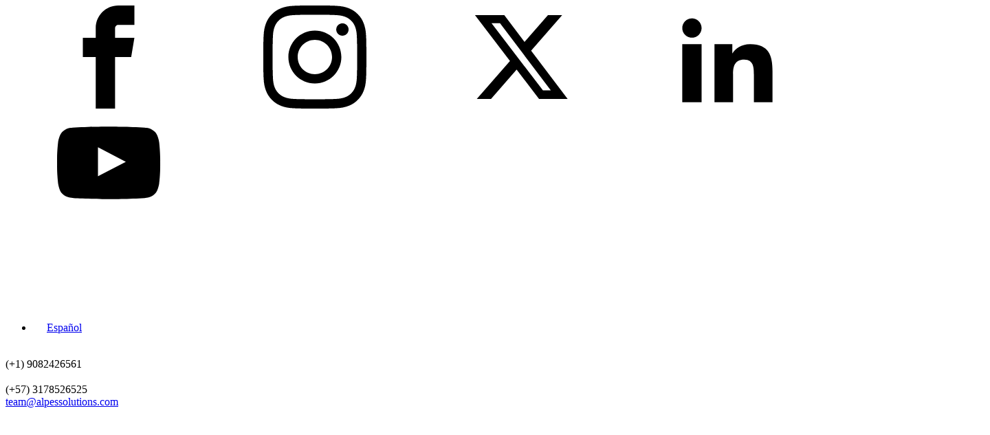

--- FILE ---
content_type: text/html; charset=UTF-8
request_url: https://alpessolutions.com/en/technological-hygiene-to-manage-your-company/
body_size: 33759
content:
<!DOCTYPE html>
<html class=" optml_no_js " lang="en-US" >
<head><meta charset="UTF-8"><script>if(navigator.userAgent.match(/MSIE|Internet Explorer/i)||navigator.userAgent.match(/Trident\/7\..*?rv:11/i)){var href=document.location.href;if(!href.match(/[?&]nowprocket/)){if(href.indexOf("?")==-1){if(href.indexOf("#")==-1){document.location.href=href+"?nowprocket=1"}else{document.location.href=href.replace("#","?nowprocket=1#")}}else{if(href.indexOf("#")==-1){document.location.href=href+"&nowprocket=1"}else{document.location.href=href.replace("#","&nowprocket=1#")}}}}</script><script>(()=>{class RocketLazyLoadScripts{constructor(){this.v="2.0.4",this.userEvents=["keydown","keyup","mousedown","mouseup","mousemove","mouseover","mouseout","touchmove","touchstart","touchend","touchcancel","wheel","click","dblclick","input"],this.attributeEvents=["onblur","onclick","oncontextmenu","ondblclick","onfocus","onmousedown","onmouseenter","onmouseleave","onmousemove","onmouseout","onmouseover","onmouseup","onmousewheel","onscroll","onsubmit"]}async t(){this.i(),this.o(),/iP(ad|hone)/.test(navigator.userAgent)&&this.h(),this.u(),this.l(this),this.m(),this.k(this),this.p(this),this._(),await Promise.all([this.R(),this.L()]),this.lastBreath=Date.now(),this.S(this),this.P(),this.D(),this.O(),this.M(),await this.C(this.delayedScripts.normal),await this.C(this.delayedScripts.defer),await this.C(this.delayedScripts.async),await this.T(),await this.F(),await this.j(),await this.A(),window.dispatchEvent(new Event("rocket-allScriptsLoaded")),this.everythingLoaded=!0,this.lastTouchEnd&&await new Promise(t=>setTimeout(t,500-Date.now()+this.lastTouchEnd)),this.I(),this.H(),this.U(),this.W()}i(){this.CSPIssue=sessionStorage.getItem("rocketCSPIssue"),document.addEventListener("securitypolicyviolation",t=>{this.CSPIssue||"script-src-elem"!==t.violatedDirective||"data"!==t.blockedURI||(this.CSPIssue=!0,sessionStorage.setItem("rocketCSPIssue",!0))},{isRocket:!0})}o(){window.addEventListener("pageshow",t=>{this.persisted=t.persisted,this.realWindowLoadedFired=!0},{isRocket:!0}),window.addEventListener("pagehide",()=>{this.onFirstUserAction=null},{isRocket:!0})}h(){let t;function e(e){t=e}window.addEventListener("touchstart",e,{isRocket:!0}),window.addEventListener("touchend",function i(o){o.changedTouches[0]&&t.changedTouches[0]&&Math.abs(o.changedTouches[0].pageX-t.changedTouches[0].pageX)<10&&Math.abs(o.changedTouches[0].pageY-t.changedTouches[0].pageY)<10&&o.timeStamp-t.timeStamp<200&&(window.removeEventListener("touchstart",e,{isRocket:!0}),window.removeEventListener("touchend",i,{isRocket:!0}),"INPUT"===o.target.tagName&&"text"===o.target.type||(o.target.dispatchEvent(new TouchEvent("touchend",{target:o.target,bubbles:!0})),o.target.dispatchEvent(new MouseEvent("mouseover",{target:o.target,bubbles:!0})),o.target.dispatchEvent(new PointerEvent("click",{target:o.target,bubbles:!0,cancelable:!0,detail:1,clientX:o.changedTouches[0].clientX,clientY:o.changedTouches[0].clientY})),event.preventDefault()))},{isRocket:!0})}q(t){this.userActionTriggered||("mousemove"!==t.type||this.firstMousemoveIgnored?"keyup"===t.type||"mouseover"===t.type||"mouseout"===t.type||(this.userActionTriggered=!0,this.onFirstUserAction&&this.onFirstUserAction()):this.firstMousemoveIgnored=!0),"click"===t.type&&t.preventDefault(),t.stopPropagation(),t.stopImmediatePropagation(),"touchstart"===this.lastEvent&&"touchend"===t.type&&(this.lastTouchEnd=Date.now()),"click"===t.type&&(this.lastTouchEnd=0),this.lastEvent=t.type,t.composedPath&&t.composedPath()[0].getRootNode()instanceof ShadowRoot&&(t.rocketTarget=t.composedPath()[0]),this.savedUserEvents.push(t)}u(){this.savedUserEvents=[],this.userEventHandler=this.q.bind(this),this.userEvents.forEach(t=>window.addEventListener(t,this.userEventHandler,{passive:!1,isRocket:!0})),document.addEventListener("visibilitychange",this.userEventHandler,{isRocket:!0})}U(){this.userEvents.forEach(t=>window.removeEventListener(t,this.userEventHandler,{passive:!1,isRocket:!0})),document.removeEventListener("visibilitychange",this.userEventHandler,{isRocket:!0}),this.savedUserEvents.forEach(t=>{(t.rocketTarget||t.target).dispatchEvent(new window[t.constructor.name](t.type,t))})}m(){const t="return false",e=Array.from(this.attributeEvents,t=>"data-rocket-"+t),i="["+this.attributeEvents.join("],[")+"]",o="[data-rocket-"+this.attributeEvents.join("],[data-rocket-")+"]",s=(e,i,o)=>{o&&o!==t&&(e.setAttribute("data-rocket-"+i,o),e["rocket"+i]=new Function("event",o),e.setAttribute(i,t))};new MutationObserver(t=>{for(const n of t)"attributes"===n.type&&(n.attributeName.startsWith("data-rocket-")||this.everythingLoaded?n.attributeName.startsWith("data-rocket-")&&this.everythingLoaded&&this.N(n.target,n.attributeName.substring(12)):s(n.target,n.attributeName,n.target.getAttribute(n.attributeName))),"childList"===n.type&&n.addedNodes.forEach(t=>{if(t.nodeType===Node.ELEMENT_NODE)if(this.everythingLoaded)for(const i of[t,...t.querySelectorAll(o)])for(const t of i.getAttributeNames())e.includes(t)&&this.N(i,t.substring(12));else for(const e of[t,...t.querySelectorAll(i)])for(const t of e.getAttributeNames())this.attributeEvents.includes(t)&&s(e,t,e.getAttribute(t))})}).observe(document,{subtree:!0,childList:!0,attributeFilter:[...this.attributeEvents,...e]})}I(){this.attributeEvents.forEach(t=>{document.querySelectorAll("[data-rocket-"+t+"]").forEach(e=>{this.N(e,t)})})}N(t,e){const i=t.getAttribute("data-rocket-"+e);i&&(t.setAttribute(e,i),t.removeAttribute("data-rocket-"+e))}k(t){Object.defineProperty(HTMLElement.prototype,"onclick",{get(){return this.rocketonclick||null},set(e){this.rocketonclick=e,this.setAttribute(t.everythingLoaded?"onclick":"data-rocket-onclick","this.rocketonclick(event)")}})}S(t){function e(e,i){let o=e[i];e[i]=null,Object.defineProperty(e,i,{get:()=>o,set(s){t.everythingLoaded?o=s:e["rocket"+i]=o=s}})}e(document,"onreadystatechange"),e(window,"onload"),e(window,"onpageshow");try{Object.defineProperty(document,"readyState",{get:()=>t.rocketReadyState,set(e){t.rocketReadyState=e},configurable:!0}),document.readyState="loading"}catch(t){console.log("WPRocket DJE readyState conflict, bypassing")}}l(t){this.originalAddEventListener=EventTarget.prototype.addEventListener,this.originalRemoveEventListener=EventTarget.prototype.removeEventListener,this.savedEventListeners=[],EventTarget.prototype.addEventListener=function(e,i,o){o&&o.isRocket||!t.B(e,this)&&!t.userEvents.includes(e)||t.B(e,this)&&!t.userActionTriggered||e.startsWith("rocket-")||t.everythingLoaded?t.originalAddEventListener.call(this,e,i,o):(t.savedEventListeners.push({target:this,remove:!1,type:e,func:i,options:o}),"mouseenter"!==e&&"mouseleave"!==e||t.originalAddEventListener.call(this,e,t.savedUserEvents.push,o))},EventTarget.prototype.removeEventListener=function(e,i,o){o&&o.isRocket||!t.B(e,this)&&!t.userEvents.includes(e)||t.B(e,this)&&!t.userActionTriggered||e.startsWith("rocket-")||t.everythingLoaded?t.originalRemoveEventListener.call(this,e,i,o):t.savedEventListeners.push({target:this,remove:!0,type:e,func:i,options:o})}}J(t,e){this.savedEventListeners=this.savedEventListeners.filter(i=>{let o=i.type,s=i.target||window;return e!==o||t!==s||(this.B(o,s)&&(i.type="rocket-"+o),this.$(i),!1)})}H(){EventTarget.prototype.addEventListener=this.originalAddEventListener,EventTarget.prototype.removeEventListener=this.originalRemoveEventListener,this.savedEventListeners.forEach(t=>this.$(t))}$(t){t.remove?this.originalRemoveEventListener.call(t.target,t.type,t.func,t.options):this.originalAddEventListener.call(t.target,t.type,t.func,t.options)}p(t){let e;function i(e){return t.everythingLoaded?e:e.split(" ").map(t=>"load"===t||t.startsWith("load.")?"rocket-jquery-load":t).join(" ")}function o(o){function s(e){const s=o.fn[e];o.fn[e]=o.fn.init.prototype[e]=function(){return this[0]===window&&t.userActionTriggered&&("string"==typeof arguments[0]||arguments[0]instanceof String?arguments[0]=i(arguments[0]):"object"==typeof arguments[0]&&Object.keys(arguments[0]).forEach(t=>{const e=arguments[0][t];delete arguments[0][t],arguments[0][i(t)]=e})),s.apply(this,arguments),this}}if(o&&o.fn&&!t.allJQueries.includes(o)){const e={DOMContentLoaded:[],"rocket-DOMContentLoaded":[]};for(const t in e)document.addEventListener(t,()=>{e[t].forEach(t=>t())},{isRocket:!0});o.fn.ready=o.fn.init.prototype.ready=function(i){function s(){parseInt(o.fn.jquery)>2?setTimeout(()=>i.bind(document)(o)):i.bind(document)(o)}return"function"==typeof i&&(t.realDomReadyFired?!t.userActionTriggered||t.fauxDomReadyFired?s():e["rocket-DOMContentLoaded"].push(s):e.DOMContentLoaded.push(s)),o([])},s("on"),s("one"),s("off"),t.allJQueries.push(o)}e=o}t.allJQueries=[],o(window.jQuery),Object.defineProperty(window,"jQuery",{get:()=>e,set(t){o(t)}})}P(){const t=new Map;document.write=document.writeln=function(e){const i=document.currentScript,o=document.createRange(),s=i.parentElement;let n=t.get(i);void 0===n&&(n=i.nextSibling,t.set(i,n));const c=document.createDocumentFragment();o.setStart(c,0),c.appendChild(o.createContextualFragment(e)),s.insertBefore(c,n)}}async R(){return new Promise(t=>{this.userActionTriggered?t():this.onFirstUserAction=t})}async L(){return new Promise(t=>{document.addEventListener("DOMContentLoaded",()=>{this.realDomReadyFired=!0,t()},{isRocket:!0})})}async j(){return this.realWindowLoadedFired?Promise.resolve():new Promise(t=>{window.addEventListener("load",t,{isRocket:!0})})}M(){this.pendingScripts=[];this.scriptsMutationObserver=new MutationObserver(t=>{for(const e of t)e.addedNodes.forEach(t=>{"SCRIPT"!==t.tagName||t.noModule||t.isWPRocket||this.pendingScripts.push({script:t,promise:new Promise(e=>{const i=()=>{const i=this.pendingScripts.findIndex(e=>e.script===t);i>=0&&this.pendingScripts.splice(i,1),e()};t.addEventListener("load",i,{isRocket:!0}),t.addEventListener("error",i,{isRocket:!0}),setTimeout(i,1e3)})})})}),this.scriptsMutationObserver.observe(document,{childList:!0,subtree:!0})}async F(){await this.X(),this.pendingScripts.length?(await this.pendingScripts[0].promise,await this.F()):this.scriptsMutationObserver.disconnect()}D(){this.delayedScripts={normal:[],async:[],defer:[]},document.querySelectorAll("script[type$=rocketlazyloadscript]").forEach(t=>{t.hasAttribute("data-rocket-src")?t.hasAttribute("async")&&!1!==t.async?this.delayedScripts.async.push(t):t.hasAttribute("defer")&&!1!==t.defer||"module"===t.getAttribute("data-rocket-type")?this.delayedScripts.defer.push(t):this.delayedScripts.normal.push(t):this.delayedScripts.normal.push(t)})}async _(){await this.L();let t=[];document.querySelectorAll("script[type$=rocketlazyloadscript][data-rocket-src]").forEach(e=>{let i=e.getAttribute("data-rocket-src");if(i&&!i.startsWith("data:")){i.startsWith("//")&&(i=location.protocol+i);try{const o=new URL(i).origin;o!==location.origin&&t.push({src:o,crossOrigin:e.crossOrigin||"module"===e.getAttribute("data-rocket-type")})}catch(t){}}}),t=[...new Map(t.map(t=>[JSON.stringify(t),t])).values()],this.Y(t,"preconnect")}async G(t){if(await this.K(),!0!==t.noModule||!("noModule"in HTMLScriptElement.prototype))return new Promise(e=>{let i;function o(){(i||t).setAttribute("data-rocket-status","executed"),e()}try{if(navigator.userAgent.includes("Firefox/")||""===navigator.vendor||this.CSPIssue)i=document.createElement("script"),[...t.attributes].forEach(t=>{let e=t.nodeName;"type"!==e&&("data-rocket-type"===e&&(e="type"),"data-rocket-src"===e&&(e="src"),i.setAttribute(e,t.nodeValue))}),t.text&&(i.text=t.text),t.nonce&&(i.nonce=t.nonce),i.hasAttribute("src")?(i.addEventListener("load",o,{isRocket:!0}),i.addEventListener("error",()=>{i.setAttribute("data-rocket-status","failed-network"),e()},{isRocket:!0}),setTimeout(()=>{i.isConnected||e()},1)):(i.text=t.text,o()),i.isWPRocket=!0,t.parentNode.replaceChild(i,t);else{const i=t.getAttribute("data-rocket-type"),s=t.getAttribute("data-rocket-src");i?(t.type=i,t.removeAttribute("data-rocket-type")):t.removeAttribute("type"),t.addEventListener("load",o,{isRocket:!0}),t.addEventListener("error",i=>{this.CSPIssue&&i.target.src.startsWith("data:")?(console.log("WPRocket: CSP fallback activated"),t.removeAttribute("src"),this.G(t).then(e)):(t.setAttribute("data-rocket-status","failed-network"),e())},{isRocket:!0}),s?(t.fetchPriority="high",t.removeAttribute("data-rocket-src"),t.src=s):t.src="data:text/javascript;base64,"+window.btoa(unescape(encodeURIComponent(t.text)))}}catch(i){t.setAttribute("data-rocket-status","failed-transform"),e()}});t.setAttribute("data-rocket-status","skipped")}async C(t){const e=t.shift();return e?(e.isConnected&&await this.G(e),this.C(t)):Promise.resolve()}O(){this.Y([...this.delayedScripts.normal,...this.delayedScripts.defer,...this.delayedScripts.async],"preload")}Y(t,e){this.trash=this.trash||[];let i=!0;var o=document.createDocumentFragment();t.forEach(t=>{const s=t.getAttribute&&t.getAttribute("data-rocket-src")||t.src;if(s&&!s.startsWith("data:")){const n=document.createElement("link");n.href=s,n.rel=e,"preconnect"!==e&&(n.as="script",n.fetchPriority=i?"high":"low"),t.getAttribute&&"module"===t.getAttribute("data-rocket-type")&&(n.crossOrigin=!0),t.crossOrigin&&(n.crossOrigin=t.crossOrigin),t.integrity&&(n.integrity=t.integrity),t.nonce&&(n.nonce=t.nonce),o.appendChild(n),this.trash.push(n),i=!1}}),document.head.appendChild(o)}W(){this.trash.forEach(t=>t.remove())}async T(){try{document.readyState="interactive"}catch(t){}this.fauxDomReadyFired=!0;try{await this.K(),this.J(document,"readystatechange"),document.dispatchEvent(new Event("rocket-readystatechange")),await this.K(),document.rocketonreadystatechange&&document.rocketonreadystatechange(),await this.K(),this.J(document,"DOMContentLoaded"),document.dispatchEvent(new Event("rocket-DOMContentLoaded")),await this.K(),this.J(window,"DOMContentLoaded"),window.dispatchEvent(new Event("rocket-DOMContentLoaded"))}catch(t){console.error(t)}}async A(){try{document.readyState="complete"}catch(t){}try{await this.K(),this.J(document,"readystatechange"),document.dispatchEvent(new Event("rocket-readystatechange")),await this.K(),document.rocketonreadystatechange&&document.rocketonreadystatechange(),await this.K(),this.J(window,"load"),window.dispatchEvent(new Event("rocket-load")),await this.K(),window.rocketonload&&window.rocketonload(),await this.K(),this.allJQueries.forEach(t=>t(window).trigger("rocket-jquery-load")),await this.K(),this.J(window,"pageshow");const t=new Event("rocket-pageshow");t.persisted=this.persisted,window.dispatchEvent(t),await this.K(),window.rocketonpageshow&&window.rocketonpageshow({persisted:this.persisted})}catch(t){console.error(t)}}async K(){Date.now()-this.lastBreath>45&&(await this.X(),this.lastBreath=Date.now())}async X(){return document.hidden?new Promise(t=>setTimeout(t)):new Promise(t=>requestAnimationFrame(t))}B(t,e){return e===document&&"readystatechange"===t||(e===document&&"DOMContentLoaded"===t||(e===window&&"DOMContentLoaded"===t||(e===window&&"load"===t||e===window&&"pageshow"===t)))}static run(){(new RocketLazyLoadScripts).t()}}RocketLazyLoadScripts.run()})();</script>

<meta name="viewport" content="width=device-width, initial-scale=1.0">
<!-- WP_HEAD() START -->


<script type="rocketlazyloadscript" id=optmlpreload></script><meta name='robots' content='index, follow, max-image-preview:large, max-snippet:-1, max-video-preview:-1' />
	<style>img:is([sizes="auto" i], [sizes^="auto," i]) { contain-intrinsic-size: 3000px 1500px }</style>
	<script type="rocketlazyloadscript" data-minify="1" id="cookieyes" data-rocket-type="text/javascript" data-rocket-src="https://alpessolutions.com/wp-content/cache/min/1/client_data/04ee782680d5e7e4819ca58d/script.js?ver=1763074048" data-rocket-defer defer></script>
	<!-- This site is optimized with the Yoast SEO plugin v26.7 - https://yoast.com/wordpress/plugins/seo/ -->
	<title>Technological hygiene to manage your company | Alpes Solutions</title>
<link data-rocket-preload as="style" href="https://fonts.googleapis.com/css?family=Poppins%3A100%2C200%2C300%2C400%2C500%2C600%2C700%2C800%2C900%7CPoppins%3A100%2C200%2C300%2C400%2C500%2C600%2C700%2C800%2C900%7CRoboto%3A100%2C200%2C300%2C400%2C500%2C600%2C700%2C800%2C900&#038;display=swap" rel="preload">
<link href="https://fonts.googleapis.com/css?family=Poppins%3A100%2C200%2C300%2C400%2C500%2C600%2C700%2C800%2C900%7CPoppins%3A100%2C200%2C300%2C400%2C500%2C600%2C700%2C800%2C900%7CRoboto%3A100%2C200%2C300%2C400%2C500%2C600%2C700%2C800%2C900&#038;display=swap" media="print" onload="this.media=&#039;all&#039;" rel="stylesheet">
<noscript data-wpr-hosted-gf-parameters=""><link rel="stylesheet" href="https://fonts.googleapis.com/css?family=Poppins%3A100%2C200%2C300%2C400%2C500%2C600%2C700%2C800%2C900%7CPoppins%3A100%2C200%2C300%2C400%2C500%2C600%2C700%2C800%2C900%7CRoboto%3A100%2C200%2C300%2C400%2C500%2C600%2C700%2C800%2C900&#038;display=swap"></noscript>
	<meta name="description" content="Technological hygiene is a guaranteed and easy way to manage your business and improve its efficiency without wasting resources." />
	<link rel="canonical" href="https://alpessolutions.com/en/technological-hygiene-to-manage-your-company/" />
	<meta property="og:locale" content="en_US" />
	<meta property="og:type" content="article" />
	<meta property="og:title" content="Technological hygiene to manage your company | Alpes Solutions" />
	<meta property="og:description" content="Technological hygiene is a guaranteed and easy way to manage your business and improve its efficiency without wasting resources." />
	<meta property="og:url" content="https://alpessolutions.com/en/technological-hygiene-to-manage-your-company/" />
	<meta property="og:site_name" content="Alpes Solutions" />
	<meta property="article:published_time" content="2022-07-28T00:16:07+00:00" />
	<meta property="article:modified_time" content="2022-07-30T14:40:23+00:00" />
	<meta property="og:image" content="https://ml5ajadsztyb.i.optimole.com/w:auto/h:auto/q:mauto/f:best/https://alpessolutions.com/wp-content/uploads/2022/03/Higiene-tecnologica-2.jpg" />
	<meta property="og:image:width" content="1900" />
	<meta property="og:image:height" content="682" />
	<meta property="og:image:type" content="image/jpeg" />
	<meta name="author" content="Diana Castellanos" />
	<meta name="twitter:card" content="summary_large_image" />
	<meta name="twitter:label1" content="Written by" />
	<meta name="twitter:data1" content="Diana Castellanos" />
	<script type="application/ld+json" class="yoast-schema-graph">{"@context":"https://schema.org","@graph":[{"@type":"Article","@id":"https://alpessolutions.com/en/technological-hygiene-to-manage-your-company/#article","isPartOf":{"@id":"https://alpessolutions.com/en/technological-hygiene-to-manage-your-company/"},"author":{"name":"Diana Castellanos","@id":"https://alpessolutions.com/en/#/schema/person/304aab8737302e164797149436c8fefa"},"headline":"Technological hygiene to manage your company","datePublished":"2022-07-28T00:16:07+00:00","dateModified":"2022-07-30T14:40:23+00:00","mainEntityOfPage":{"@id":"https://alpessolutions.com/en/technological-hygiene-to-manage-your-company/"},"wordCount":6,"publisher":{"@id":"https://alpessolutions.com/en/#organization"},"image":{"@id":"https://alpessolutions.com/en/technological-hygiene-to-manage-your-company/#primaryimage"},"thumbnailUrl":"https://ml5ajadsztyb.i.optimole.com/w:1900/h:682/q:mauto/f:best/https://alpessolutions.com/wp-content/uploads/2022/03/Higiene-tecnologica-2.jpg","articleSection":["Companies","Productivity","Technology"],"inLanguage":"en-US"},{"@type":"WebPage","@id":"https://alpessolutions.com/en/technological-hygiene-to-manage-your-company/","url":"https://alpessolutions.com/en/technological-hygiene-to-manage-your-company/","name":"Technological hygiene to manage your company | Alpes Solutions","isPartOf":{"@id":"https://alpessolutions.com/en/#website"},"primaryImageOfPage":{"@id":"https://alpessolutions.com/en/technological-hygiene-to-manage-your-company/#primaryimage"},"image":{"@id":"https://alpessolutions.com/en/technological-hygiene-to-manage-your-company/#primaryimage"},"thumbnailUrl":"https://ml5ajadsztyb.i.optimole.com/w:1900/h:682/q:mauto/f:best/https://alpessolutions.com/wp-content/uploads/2022/03/Higiene-tecnologica-2.jpg","datePublished":"2022-07-28T00:16:07+00:00","dateModified":"2022-07-30T14:40:23+00:00","description":"Technological hygiene is a guaranteed and easy way to manage your business and improve its efficiency without wasting resources.","breadcrumb":{"@id":"https://alpessolutions.com/en/technological-hygiene-to-manage-your-company/#breadcrumb"},"inLanguage":"en-US","potentialAction":[{"@type":"ReadAction","target":["https://alpessolutions.com/en/technological-hygiene-to-manage-your-company/"]}]},{"@type":"ImageObject","inLanguage":"en-US","@id":"https://alpessolutions.com/en/technological-hygiene-to-manage-your-company/#primaryimage","url":"https://ml5ajadsztyb.i.optimole.com/w:1900/h:682/q:mauto/f:best/https://alpessolutions.com/wp-content/uploads/2022/03/Higiene-tecnologica-2.jpg","contentUrl":"https://ml5ajadsztyb.i.optimole.com/w:1900/h:682/q:mauto/f:best/https://alpessolutions.com/wp-content/uploads/2022/03/Higiene-tecnologica-2.jpg","width":1900,"height":682,"caption":"Technological Hygiene"},{"@type":"BreadcrumbList","@id":"https://alpessolutions.com/en/technological-hygiene-to-manage-your-company/#breadcrumb","itemListElement":[{"@type":"ListItem","position":1,"name":"Home","item":"https://alpessolutions.com/en/"},{"@type":"ListItem","position":2,"name":"Blog","item":"https://alpessolutions.com/en/blog/"},{"@type":"ListItem","position":3,"name":"Companies","item":"https://alpessolutions.com/en/articulos/companies/"},{"@type":"ListItem","position":4,"name":"Technological hygiene to manage your company"}]},{"@type":"WebSite","@id":"https://alpessolutions.com/en/#website","url":"https://alpessolutions.com/en/","name":"Alpes Solutions","description":"Soluciones móviles para operaciones en campo","publisher":{"@id":"https://alpessolutions.com/en/#organization"},"potentialAction":[{"@type":"SearchAction","target":{"@type":"EntryPoint","urlTemplate":"https://alpessolutions.com/en/?s={search_term_string}"},"query-input":{"@type":"PropertyValueSpecification","valueRequired":true,"valueName":"search_term_string"}}],"inLanguage":"en-US"},{"@type":"Organization","@id":"https://alpessolutions.com/en/#organization","name":"Alpes Solutions SAS","url":"https://alpessolutions.com/en/","logo":{"@type":"ImageObject","inLanguage":"en-US","@id":"https://alpessolutions.com/en/#/schema/logo/image/","url":"https://ml5ajadsztyb.i.optimole.com/w:auto/h:auto/q:mauto/f:best/https://alpessolutions.com/wp-content/uploads/2021/05/Logo-Alpes-Solutions.png","contentUrl":"https://ml5ajadsztyb.i.optimole.com/w:auto/h:auto/q:mauto/f:best/https://alpessolutions.com/wp-content/uploads/2021/05/Logo-Alpes-Solutions.png","width":500,"height":458,"caption":"Alpes Solutions SAS"},"image":{"@id":"https://alpessolutions.com/en/#/schema/logo/image/"}},{"@type":"Person","@id":"https://alpessolutions.com/en/#/schema/person/304aab8737302e164797149436c8fefa","name":"Diana Castellanos","image":{"@type":"ImageObject","inLanguage":"en-US","@id":"https://alpessolutions.com/en/#/schema/person/image/","url":"https://secure.gravatar.com/avatar/141eb8675d04db07a27d27598d2ab2dcc7099cf455ed7edc25707b4deebc7a64?s=96&d=mm&r=g","contentUrl":"https://secure.gravatar.com/avatar/141eb8675d04db07a27d27598d2ab2dcc7099cf455ed7edc25707b4deebc7a64?s=96&d=mm&r=g","caption":"Diana Castellanos"},"description":"Emprendedora, madre, esposa, ingeniera electrónica, apasionada por su trabajo, con muchas ganas de crecer en todos los ámbitos de la vida, busco aprender cada día algo nuevo y compartirlo con todos generando contenido de valor.","url":"https://alpessolutions.com/en/author/dcastellanos/"}]}</script>
	<!-- / Yoast SEO plugin. -->


<link rel='dns-prefetch' href='//ml5ajadsztyb.i.optimole.com' />
<link href='https://fonts.gstatic.com' crossorigin rel='preconnect' />
<link rel='preconnect' href='https://ml5ajadsztyb.i.optimole.com' />
<link rel='stylesheet' id='wp-block-library-css' href='https://alpessolutions.com/wp-includes/css/dist/block-library/style.min.css?ver=6.8.3' type='text/css' media='all' />
<style id='classic-theme-styles-inline-css' type='text/css'>
/*! This file is auto-generated */
.wp-block-button__link{color:#fff;background-color:#32373c;border-radius:9999px;box-shadow:none;text-decoration:none;padding:calc(.667em + 2px) calc(1.333em + 2px);font-size:1.125em}.wp-block-file__button{background:#32373c;color:#fff;text-decoration:none}
</style>
<style id='joinchat-button-style-inline-css' type='text/css'>
.wp-block-joinchat-button{border:none!important;text-align:center}.wp-block-joinchat-button figure{display:table;margin:0 auto;padding:0}.wp-block-joinchat-button figcaption{font:normal normal 400 .6em/2em var(--wp--preset--font-family--system-font,sans-serif);margin:0;padding:0}.wp-block-joinchat-button .joinchat-button__qr{background-color:#fff;border:6px solid #25d366;border-radius:30px;box-sizing:content-box;display:block;height:200px;margin:auto;overflow:hidden;padding:10px;width:200px}.wp-block-joinchat-button .joinchat-button__qr canvas,.wp-block-joinchat-button .joinchat-button__qr img{display:block;margin:auto}.wp-block-joinchat-button .joinchat-button__link{align-items:center;background-color:#25d366;border:6px solid #25d366;border-radius:30px;display:inline-flex;flex-flow:row nowrap;justify-content:center;line-height:1.25em;margin:0 auto;text-decoration:none}.wp-block-joinchat-button .joinchat-button__link:before{background:transparent var(--joinchat-ico) no-repeat center;background-size:100%;content:"";display:block;height:1.5em;margin:-.75em .75em -.75em 0;width:1.5em}.wp-block-joinchat-button figure+.joinchat-button__link{margin-top:10px}@media (orientation:landscape)and (min-height:481px),(orientation:portrait)and (min-width:481px){.wp-block-joinchat-button.joinchat-button--qr-only figure+.joinchat-button__link{display:none}}@media (max-width:480px),(orientation:landscape)and (max-height:480px){.wp-block-joinchat-button figure{display:none}}

</style>
<style id='global-styles-inline-css' type='text/css'>
:root{--wp--preset--aspect-ratio--square: 1;--wp--preset--aspect-ratio--4-3: 4/3;--wp--preset--aspect-ratio--3-4: 3/4;--wp--preset--aspect-ratio--3-2: 3/2;--wp--preset--aspect-ratio--2-3: 2/3;--wp--preset--aspect-ratio--16-9: 16/9;--wp--preset--aspect-ratio--9-16: 9/16;--wp--preset--color--black: #000000;--wp--preset--color--cyan-bluish-gray: #abb8c3;--wp--preset--color--white: #ffffff;--wp--preset--color--pale-pink: #f78da7;--wp--preset--color--vivid-red: #cf2e2e;--wp--preset--color--luminous-vivid-orange: #ff6900;--wp--preset--color--luminous-vivid-amber: #fcb900;--wp--preset--color--light-green-cyan: #7bdcb5;--wp--preset--color--vivid-green-cyan: #00d084;--wp--preset--color--pale-cyan-blue: #8ed1fc;--wp--preset--color--vivid-cyan-blue: #0693e3;--wp--preset--color--vivid-purple: #9b51e0;--wp--preset--gradient--vivid-cyan-blue-to-vivid-purple: linear-gradient(135deg,rgba(6,147,227,1) 0%,rgb(155,81,224) 100%);--wp--preset--gradient--light-green-cyan-to-vivid-green-cyan: linear-gradient(135deg,rgb(122,220,180) 0%,rgb(0,208,130) 100%);--wp--preset--gradient--luminous-vivid-amber-to-luminous-vivid-orange: linear-gradient(135deg,rgba(252,185,0,1) 0%,rgba(255,105,0,1) 100%);--wp--preset--gradient--luminous-vivid-orange-to-vivid-red: linear-gradient(135deg,rgba(255,105,0,1) 0%,rgb(207,46,46) 100%);--wp--preset--gradient--very-light-gray-to-cyan-bluish-gray: linear-gradient(135deg,rgb(238,238,238) 0%,rgb(169,184,195) 100%);--wp--preset--gradient--cool-to-warm-spectrum: linear-gradient(135deg,rgb(74,234,220) 0%,rgb(151,120,209) 20%,rgb(207,42,186) 40%,rgb(238,44,130) 60%,rgb(251,105,98) 80%,rgb(254,248,76) 100%);--wp--preset--gradient--blush-light-purple: linear-gradient(135deg,rgb(255,206,236) 0%,rgb(152,150,240) 100%);--wp--preset--gradient--blush-bordeaux: linear-gradient(135deg,rgb(254,205,165) 0%,rgb(254,45,45) 50%,rgb(107,0,62) 100%);--wp--preset--gradient--luminous-dusk: linear-gradient(135deg,rgb(255,203,112) 0%,rgb(199,81,192) 50%,rgb(65,88,208) 100%);--wp--preset--gradient--pale-ocean: linear-gradient(135deg,rgb(255,245,203) 0%,rgb(182,227,212) 50%,rgb(51,167,181) 100%);--wp--preset--gradient--electric-grass: linear-gradient(135deg,rgb(202,248,128) 0%,rgb(113,206,126) 100%);--wp--preset--gradient--midnight: linear-gradient(135deg,rgb(2,3,129) 0%,rgb(40,116,252) 100%);--wp--preset--font-size--small: 13px;--wp--preset--font-size--medium: 20px;--wp--preset--font-size--large: 36px;--wp--preset--font-size--x-large: 42px;--wp--preset--spacing--20: 0.44rem;--wp--preset--spacing--30: 0.67rem;--wp--preset--spacing--40: 1rem;--wp--preset--spacing--50: 1.5rem;--wp--preset--spacing--60: 2.25rem;--wp--preset--spacing--70: 3.38rem;--wp--preset--spacing--80: 5.06rem;--wp--preset--shadow--natural: 6px 6px 9px rgba(0, 0, 0, 0.2);--wp--preset--shadow--deep: 12px 12px 50px rgba(0, 0, 0, 0.4);--wp--preset--shadow--sharp: 6px 6px 0px rgba(0, 0, 0, 0.2);--wp--preset--shadow--outlined: 6px 6px 0px -3px rgba(255, 255, 255, 1), 6px 6px rgba(0, 0, 0, 1);--wp--preset--shadow--crisp: 6px 6px 0px rgba(0, 0, 0, 1);}:where(.is-layout-flex){gap: 0.5em;}:where(.is-layout-grid){gap: 0.5em;}body .is-layout-flex{display: flex;}.is-layout-flex{flex-wrap: wrap;align-items: center;}.is-layout-flex > :is(*, div){margin: 0;}body .is-layout-grid{display: grid;}.is-layout-grid > :is(*, div){margin: 0;}:where(.wp-block-columns.is-layout-flex){gap: 2em;}:where(.wp-block-columns.is-layout-grid){gap: 2em;}:where(.wp-block-post-template.is-layout-flex){gap: 1.25em;}:where(.wp-block-post-template.is-layout-grid){gap: 1.25em;}.has-black-color{color: var(--wp--preset--color--black) !important;}.has-cyan-bluish-gray-color{color: var(--wp--preset--color--cyan-bluish-gray) !important;}.has-white-color{color: var(--wp--preset--color--white) !important;}.has-pale-pink-color{color: var(--wp--preset--color--pale-pink) !important;}.has-vivid-red-color{color: var(--wp--preset--color--vivid-red) !important;}.has-luminous-vivid-orange-color{color: var(--wp--preset--color--luminous-vivid-orange) !important;}.has-luminous-vivid-amber-color{color: var(--wp--preset--color--luminous-vivid-amber) !important;}.has-light-green-cyan-color{color: var(--wp--preset--color--light-green-cyan) !important;}.has-vivid-green-cyan-color{color: var(--wp--preset--color--vivid-green-cyan) !important;}.has-pale-cyan-blue-color{color: var(--wp--preset--color--pale-cyan-blue) !important;}.has-vivid-cyan-blue-color{color: var(--wp--preset--color--vivid-cyan-blue) !important;}.has-vivid-purple-color{color: var(--wp--preset--color--vivid-purple) !important;}.has-black-background-color{background-color: var(--wp--preset--color--black) !important;}.has-cyan-bluish-gray-background-color{background-color: var(--wp--preset--color--cyan-bluish-gray) !important;}.has-white-background-color{background-color: var(--wp--preset--color--white) !important;}.has-pale-pink-background-color{background-color: var(--wp--preset--color--pale-pink) !important;}.has-vivid-red-background-color{background-color: var(--wp--preset--color--vivid-red) !important;}.has-luminous-vivid-orange-background-color{background-color: var(--wp--preset--color--luminous-vivid-orange) !important;}.has-luminous-vivid-amber-background-color{background-color: var(--wp--preset--color--luminous-vivid-amber) !important;}.has-light-green-cyan-background-color{background-color: var(--wp--preset--color--light-green-cyan) !important;}.has-vivid-green-cyan-background-color{background-color: var(--wp--preset--color--vivid-green-cyan) !important;}.has-pale-cyan-blue-background-color{background-color: var(--wp--preset--color--pale-cyan-blue) !important;}.has-vivid-cyan-blue-background-color{background-color: var(--wp--preset--color--vivid-cyan-blue) !important;}.has-vivid-purple-background-color{background-color: var(--wp--preset--color--vivid-purple) !important;}.has-black-border-color{border-color: var(--wp--preset--color--black) !important;}.has-cyan-bluish-gray-border-color{border-color: var(--wp--preset--color--cyan-bluish-gray) !important;}.has-white-border-color{border-color: var(--wp--preset--color--white) !important;}.has-pale-pink-border-color{border-color: var(--wp--preset--color--pale-pink) !important;}.has-vivid-red-border-color{border-color: var(--wp--preset--color--vivid-red) !important;}.has-luminous-vivid-orange-border-color{border-color: var(--wp--preset--color--luminous-vivid-orange) !important;}.has-luminous-vivid-amber-border-color{border-color: var(--wp--preset--color--luminous-vivid-amber) !important;}.has-light-green-cyan-border-color{border-color: var(--wp--preset--color--light-green-cyan) !important;}.has-vivid-green-cyan-border-color{border-color: var(--wp--preset--color--vivid-green-cyan) !important;}.has-pale-cyan-blue-border-color{border-color: var(--wp--preset--color--pale-cyan-blue) !important;}.has-vivid-cyan-blue-border-color{border-color: var(--wp--preset--color--vivid-cyan-blue) !important;}.has-vivid-purple-border-color{border-color: var(--wp--preset--color--vivid-purple) !important;}.has-vivid-cyan-blue-to-vivid-purple-gradient-background{background: var(--wp--preset--gradient--vivid-cyan-blue-to-vivid-purple) !important;}.has-light-green-cyan-to-vivid-green-cyan-gradient-background{background: var(--wp--preset--gradient--light-green-cyan-to-vivid-green-cyan) !important;}.has-luminous-vivid-amber-to-luminous-vivid-orange-gradient-background{background: var(--wp--preset--gradient--luminous-vivid-amber-to-luminous-vivid-orange) !important;}.has-luminous-vivid-orange-to-vivid-red-gradient-background{background: var(--wp--preset--gradient--luminous-vivid-orange-to-vivid-red) !important;}.has-very-light-gray-to-cyan-bluish-gray-gradient-background{background: var(--wp--preset--gradient--very-light-gray-to-cyan-bluish-gray) !important;}.has-cool-to-warm-spectrum-gradient-background{background: var(--wp--preset--gradient--cool-to-warm-spectrum) !important;}.has-blush-light-purple-gradient-background{background: var(--wp--preset--gradient--blush-light-purple) !important;}.has-blush-bordeaux-gradient-background{background: var(--wp--preset--gradient--blush-bordeaux) !important;}.has-luminous-dusk-gradient-background{background: var(--wp--preset--gradient--luminous-dusk) !important;}.has-pale-ocean-gradient-background{background: var(--wp--preset--gradient--pale-ocean) !important;}.has-electric-grass-gradient-background{background: var(--wp--preset--gradient--electric-grass) !important;}.has-midnight-gradient-background{background: var(--wp--preset--gradient--midnight) !important;}.has-small-font-size{font-size: var(--wp--preset--font-size--small) !important;}.has-medium-font-size{font-size: var(--wp--preset--font-size--medium) !important;}.has-large-font-size{font-size: var(--wp--preset--font-size--large) !important;}.has-x-large-font-size{font-size: var(--wp--preset--font-size--x-large) !important;}
:where(.wp-block-post-template.is-layout-flex){gap: 1.25em;}:where(.wp-block-post-template.is-layout-grid){gap: 1.25em;}
:where(.wp-block-columns.is-layout-flex){gap: 2em;}:where(.wp-block-columns.is-layout-grid){gap: 2em;}
:root :where(.wp-block-pullquote){font-size: 1.5em;line-height: 1.6;}
</style>
<link data-minify="1" rel='stylesheet' id='oxygen-css' href='https://alpessolutions.com/wp-content/cache/min/1/wp-content/plugins/oxygen/component-framework/oxygen.css?ver=1763074192' type='text/css' media='all' />
<style id='optm_lazyload_noscript_style-inline-css' type='text/css'>
html.optml_no_js img[data-opt-src] { display: none !important; } 
 /* OPTML_VIEWPORT_BG_SELECTORS */
html [class*="wp-block-cover"][style*="background-image"]:not(.optml-bg-lazyloaded),
html [style*="background-image:url("]:not(.optml-bg-lazyloaded),
html [style*="background-image: url("]:not(.optml-bg-lazyloaded),
html [style*="background:url("]:not(.optml-bg-lazyloaded),
html [style*="background: url("]:not(.optml-bg-lazyloaded),
html [class*="wp-block-group"][style*="background-image"]:not(.optml-bg-lazyloaded) { background-image: none !important; }
/* OPTML_VIEWPORT_BG_SELECTORS */
</style>
<style id='rocket-lazyload-inline-css' type='text/css'>
.rll-youtube-player{position:relative;padding-bottom:56.23%;height:0;overflow:hidden;max-width:100%;}.rll-youtube-player:focus-within{outline: 2px solid currentColor;outline-offset: 5px;}.rll-youtube-player iframe{position:absolute;top:0;left:0;width:100%;height:100%;z-index:100;background:0 0}.rll-youtube-player img{bottom:0;display:block;left:0;margin:auto;max-width:100%;width:100%;position:absolute;right:0;top:0;border:none;height:auto;-webkit-transition:.4s all;-moz-transition:.4s all;transition:.4s all}.rll-youtube-player img:hover{-webkit-filter:brightness(75%)}.rll-youtube-player .play{height:100%;width:100%;left:0;top:0;position:absolute;background:url(https://ml5ajadsztyb.i.optimole.com/w:auto/h:auto/q:mauto/f:best/https://alpessolutions.com/wp-content/plugins/rocket-lazy-load/assets/img/youtube.png) no-repeat center;background-color: transparent !important;cursor:pointer;border:none;}
</style>
<script type="rocketlazyloadscript" data-rocket-type="text/javascript" data-rocket-src="https://alpessolutions.com/wp-includes/js/jquery/jquery.min.js?ver=3.7.1" id="jquery-core-js" data-rocket-defer defer></script>
<script type="rocketlazyloadscript" data-rocket-type="text/javascript" id="optml-print-js-after">
/* <![CDATA[ */
			(function(w, d){
					w.addEventListener("beforeprint", function(){
						let images = d.getElementsByTagName( "img" );
							for (let img of images) {
								if ( !img.dataset.optSrc) {
									continue;
								}
								img.src = img.dataset.optSrc;
								delete img.dataset.optSrc;
							}
					});
			
			}(window, document));
								 
/* ]]> */
</script>
<link rel="https://api.w.org/" href="https://alpessolutions.com/en/wp-json/" /><link rel="alternate" title="JSON" type="application/json" href="https://alpessolutions.com/en/wp-json/wp/v2/posts/53544" /><link rel="EditURI" type="application/rsd+xml" title="RSD" href="https://alpessolutions.com/xmlrpc.php?rsd" />
<meta name="generator" content="WordPress 6.8.3" />
<link rel='shortlink' href='https://alpessolutions.com/en/?p=53544' />
<meta name="generator" content="WPML ver:4.8.6 stt:1,2;" />
<!-- Google Tag Manager -->
<script type="rocketlazyloadscript">(function(w,d,s,l,i){w[l]=w[l]||[];w[l].push({'gtm.start':
new Date().getTime(),event:'gtm.js'});var f=d.getElementsByTagName(s)[0],
j=d.createElement(s),dl=l!='dataLayer'?'&l='+l:'';j.async=true;j.src=
'https://www.googletagmanager.com/gtm.js?id='+i+dl;f.parentNode.insertBefore(j,f);
})(window,document,'script','dataLayer','GTM-WWQ6F4L');</script>
<!-- End Google Tag Manager -->
<!-- verificacion dominio de facebook -->
<meta name="facebook-domain-verification" content="sx0gow21a9cj8em6oew8swbr77ird9" />
<!-- End verificacion dominio de facebook --><meta name="ti-site-data" content="[base64]" /><meta http-equiv="Accept-CH" content="Viewport-Width" />
		<style type="text/css">
			img[data-opt-src]:not([data-opt-lazy-loaded]) {
				transition: .2s filter linear, .2s opacity linear, .2s border-radius linear;
				-webkit-transition: .2s filter linear, .2s opacity linear, .2s border-radius linear;
				-moz-transition: .2s filter linear, .2s opacity linear, .2s border-radius linear;
				-o-transition: .2s filter linear, .2s opacity linear, .2s border-radius linear;
			}
			img[data-opt-src]:not([data-opt-lazy-loaded]) {
					opacity: .75;
					-webkit-filter: blur(8px);
					-moz-filter: blur(8px);
					-o-filter: blur(8px);
					-ms-filter: blur(8px);
					filter: blur(8px);
					transform: scale(1.04);
					animation: 0.1s ease-in;
					-webkit-transform: translate3d(0, 0, 0);
			}
			/** optmliframelazyloadplaceholder */
		</style>
		<script type="rocketlazyloadscript" data-rocket-type="application/javascript">
					document.documentElement.className = document.documentElement.className.replace(/\boptml_no_js\b/g, "");
						(function(w, d){
							var b = d.getElementsByTagName("head")[0];
							var s = d.createElement("script");
							var v = ("IntersectionObserver" in w && "isIntersecting" in w.IntersectionObserverEntry.prototype) ? "_no_poly" : "";
							s.async = true;
							s.src = "https://ml5ajadsztyb.i.optimole.com/js-lib/v2/latest/optimole_lib" + v  + ".min.js";
							b.appendChild(s);
							w.optimoleData = {
								lazyloadOnly: "optimole-lazy-only",
								backgroundReplaceClasses: [],
								nativeLazyload : false,
								scalingDisabled: false,
								watchClasses: [],
								backgroundLazySelectors: "[class*=\"wp-block-cover\"][style*=\"background-image\"], [style*=\"background-image:url(\"], [style*=\"background-image: url(\"], [style*=\"background:url(\"], [style*=\"background: url(\"], [class*=\"wp-block-group\"][style*=\"background-image\"]",
								network_optimizations: false,
								ignoreDpr: true,
								quality: 0,
								maxWidth: 1920,
								maxHeight: 1080,
							}
						}(window, document));
		</script><link rel="icon" href="https://ml5ajadsztyb.i.optimole.com/w:32/h:32/q:mauto/f:best/ig:avif/dpr:2/https://alpessolutions.com/wp-content/uploads/2021/05/favicon-Alpes-Solutions.svg" sizes="32x32" />
<link rel="icon" href="https://ml5ajadsztyb.i.optimole.com/w:192/h:192/q:mauto/f:best/ig:avif/https://alpessolutions.com/wp-content/uploads/2021/05/favicon-Alpes-Solutions.svg" sizes="192x192" />
<link rel="apple-touch-icon" href="https://ml5ajadsztyb.i.optimole.com/w:180/h:180/q:mauto/f:best/ig:avif/https://alpessolutions.com/wp-content/uploads/2021/05/favicon-Alpes-Solutions.svg" />
<meta name="msapplication-TileImage" content="https://ml5ajadsztyb.i.optimole.com/w:270/h:270/q:mauto/f:best/ig:avif/https://alpessolutions.com/wp-content/uploads/2021/05/favicon-Alpes-Solutions.svg" />
<link data-minify="1" rel='stylesheet' id='oxygen-cache-53578-css' href='https://alpessolutions.com/wp-content/cache/min/1/wp-content/uploads/oxygen/css/53578.css?ver=1763074933' type='text/css' media='all' />
<link data-minify="1" rel='stylesheet' id='oxygen-cache-53272-css' href='https://alpessolutions.com/wp-content/cache/min/1/wp-content/uploads/oxygen/css/53272.css?ver=1763074933' type='text/css' media='all' />
<link rel='stylesheet' id='oxygen-styles-53544-css' href='https://alpessolutions.com/en/technological-hygiene-to-manage-your-company/?post_id=53544&#038;xlink=css&#038;nouniversal=true&#038;ver=6.8.3' type='text/css' media='all' />
<link data-minify="1" rel='stylesheet' id='oxygen-universal-styles-css' href='https://alpessolutions.com/wp-content/cache/min/1/wp-content/uploads/oxygen/css/universal.css?ver=1763074192' type='text/css' media='all' />
<noscript><style id="rocket-lazyload-nojs-css">.rll-youtube-player, [data-lazy-src]{display:none !important;}</style></noscript><!-- END OF WP_HEAD() -->
<meta name="generator" content="WP Rocket 3.20.3" data-wpr-features="wpr_delay_js wpr_defer_js wpr_minify_js wpr_minify_css wpr_preload_links wpr_desktop" /></head>
<body class="wp-singular post-template-default single single-post postid-53544 single-format-standard wp-theme-oxygen-is-not-a-theme  wp-embed-responsive oxygen-body" >

<!-- Google Tag Manager (noscript) -->
<noscript><iframe src="https://www.googletagmanager.com/ns.html?id=GTM-WWQ6F4L"
height="0" width="0" style="display:none;visibility:hidden"></iframe></noscript>
<!-- End Google Tag Manager (noscript) -->


						<header id="_header-1-53562" class="oxy-header-wrapper oxy-overlay-header oxy-header" ><div id="_header_row-2-53562" class="oxy-header-row" ><div data-rocket-location-hash="aecc3a1b4dad556085711e5cd1b06f2c" class="oxy-header-container"><div id="_header_left-3-53562" class="oxy-header-left" ><div id="_social_icons-4-53562" class="oxy-social-icons" ><a href='https://www.facebook.com/alpessolutions/' target='_blank' class='oxy-social-icons-facebook'><svg><title>Visit our Facebook</title><use xlink:href='#oxy-social-icons-icon-facebook'></use></svg></a><a href='https://www.instagram.com/alpessolutions/' target='_blank' class='oxy-social-icons-instagram'><svg><title>Visit our Instagram</title><use xlink:href='#oxy-social-icons-icon-instagram'></use></svg></a><a href='https://twitter.com/AlpesSolutions' target='_blank' class='oxy-social-icons-twitter'><svg><title>Visit our Twitter</title><use xlink:href='#oxy-social-icons-icon-twitter'></use></svg></a><a href='https://www.linkedin.com/company/alpes-solutions-sas/' target='_blank' class='oxy-social-icons-linkedin'><svg><title>Visit our LinkedIn</title><use xlink:href='#oxy-social-icons-icon-linkedin'></use></svg></a><a href='https://www.youtube.com/@alpessolutions' target='_blank' class='oxy-social-icons-youtube'><svg><title>Visit our Youtube Chanel</title><use xlink:href='#oxy-social-icons-icon-youtube'></use></svg></a></div></div><div id="_header_center-5-53562" class="oxy-header-center" ><nav id="_nav_menu-80-53562" class="oxy-nav-menu oxy-nav-menu-dropdowns oxy-nav-menu-dropdown-arrow" ><div class='oxy-menu-toggle'><div class='oxy-nav-menu-hamburger-wrap'><div class='oxy-nav-menu-hamburger'><div class='oxy-nav-menu-hamburger-line'></div><div class='oxy-nav-menu-hamburger-line'></div><div class='oxy-nav-menu-hamburger-line'></div></div></div></div><div class="menu-pp3-english-container"><ul id="menu-pp3-english" class="oxy-nav-menu-list"><li id="menu-item-wpml-ls-6-es" class="menu-item wpml-ls-slot-6 wpml-ls-item wpml-ls-item-es wpml-ls-menu-item wpml-ls-first-item wpml-ls-last-item menu-item-type-wpml_ls_menu_item menu-item-object-wpml_ls_menu_item menu-item-wpml-ls-6-es"><a href="https://alpessolutions.com/higiene-tecnologica-para-gestionar-tu-empresa/" title="Switch to Español" aria-label="Switch to Español" role="menuitem"><img decoding=async data-opt-id=820452063  fetchpriority="high"
            class="wpml-ls-flag"
            src="data:image/svg+xml,%3Csvg%20xmlns='http://www.w3.org/2000/svg'%20viewBox='0%200%200%200'%3E%3C/svg%3E"
            alt=""
            width=20
            
    data-lazy-src="https://ml5ajadsztyb.i.optimole.com/w:auto/h:auto/q:mauto/f:best/https://alpessolutions.com/wp-content/plugins/sitepress-multilingual-cms/res/flags/es.png" /><noscript><img decoding=async data-opt-id=2133234448  fetchpriority="high"
            class="wpml-ls-flag"
            src="https://ml5ajadsztyb.i.optimole.com/w:20/h:auto/q:mauto/f:best/dpr:2/https://alpessolutions.com/wp-content/plugins/sitepress-multilingual-cms/res/flags/es.png"
            alt=""
            width=20
            
    /></noscript><span class="wpml-ls-native" lang="es">Español</span></a></li>
</ul></div></nav></div><div id="_header_right-6-53562" class="oxy-header-right" ><div id="div_block-7-53562" class="ct-div-block" ><img decoding=async data-opt-id=820452063  fetchpriority="high"  id="image-61-53562" alt="Bandera Estados Unidos" src="data:image/svg+xml,%3Csvg%20xmlns='http://www.w3.org/2000/svg'%20viewBox='0%200%2015%2015'%3E%3C/svg%3E" class="ct-image" srcset="" data-lazy-sizes="(max-width: 120px) 100vw, 120px"  width="15" height="15" data-lazy-src="https://ml5ajadsztyb.i.optimole.com/w:120/h:120/q:mauto/f:best/dpr:2/https://alpessolutions.com/wp-content/uploads/2022/10/Bandera-circular-americana.png"/><noscript><img decoding=async data-opt-id=1910878081   id="image-61-53562" alt="Bandera Estados Unidos" src="https://ml5ajadsztyb.i.optimole.com/w:120/h:120/q:mauto/f:best/dpr:2/https://alpessolutions.com/wp-content/uploads/2022/10/Bandera-circular-americana.png" class="ct-image" srcset="" sizes="(max-width: 120px) 100vw, 120px"  width="15" height="15"/></noscript><div id="text_block-8-53562" class="ct-text-block atomic-header-7-text" >(+1) 9082426561</div><img decoding=async data-opt-id=820452063   id="image-59-53562" alt="bandera Colombia" src="data:image/svg+xml,%3Csvg%20xmlns='http://www.w3.org/2000/svg'%20viewBox='0%200%2015%2015'%3E%3C/svg%3E" class="ct-image" srcset="" data-lazy-sizes="(max-width: 120px) 100vw, 120px"  width="15" height="15" data-lazy-src="https://ml5ajadsztyb.i.optimole.com/w:120/h:119/q:mauto/f:best/dpr:2/https://alpessolutions.com/wp-content/uploads/2022/10/Bandera-circular-Colombia.png"/><noscript><img decoding=async data-opt-id=773302426   id="image-59-53562" alt="bandera Colombia" src="https://ml5ajadsztyb.i.optimole.com/w:120/h:119/q:mauto/f:best/dpr:2/https://alpessolutions.com/wp-content/uploads/2022/10/Bandera-circular-Colombia.png" class="ct-image" srcset="" sizes="(max-width: 120px) 100vw, 120px"  width="15" height="15"/></noscript><div id="text_block-58-53562" class="ct-text-block atomic-header-7-text" >(+57) 3178526525</div><a id="link_text-9-53562" class="ct-link-text" href="mailto:team@alpessolutions.com" target="_self"  >team@alpessolutions.com</a></div></div></div></div><div id="_header_row-10-53562" class="oxy-header-row" ><div class="oxy-header-container"><div id="_header_left-11-53562" class="oxy-header-left" ><a id="link-12-53562" class="ct-link atomic-logo" href="/" target="_self"  ><img decoding=async data-opt-id=820452063   id="image-13-53562" alt="Logo retina" src="data:image/svg+xml,%3Csvg%20xmlns='http://www.w3.org/2000/svg'%20viewBox='0%200%200%200'%3E%3C/svg%3E" class="ct-image" srcset="" data-lazy-sizes="(max-width: 218px) 100vw, 218px" data-lazy-src="https://ml5ajadsztyb.i.optimole.com/w:218/h:100/q:mauto/f:best/https://alpessolutions.com/wp-content/uploads/2020/11/logo-retina.png" /><noscript><img decoding=async data-opt-id=1544644928   id="image-13-53562" alt="Logo retina" src="https://ml5ajadsztyb.i.optimole.com/w:218/h:100/q:mauto/f:best/https://alpessolutions.com/wp-content/uploads/2020/11/logo-retina.png" class="ct-image" srcset="" sizes="(max-width: 218px) 100vw, 218px" /></noscript></a></div><div id="_header_center-14-53562" class="oxy-header-center" ></div><div id="_header_right-15-53562" class="oxy-header-right" ><div id="div_block-16-53562" class="ct-div-block" ><nav id="_nav_menu-17-53562" class="oxy-nav-menu oxy-nav-menu-dropdowns" ><div class='oxy-menu-toggle'><div class='oxy-nav-menu-hamburger-wrap'><div class='oxy-nav-menu-hamburger'><div class='oxy-nav-menu-hamburger-line'></div><div class='oxy-nav-menu-hamburger-line'></div><div class='oxy-nav-menu-hamburger-line'></div></div></div></div><div class="menu-main_menu-ingles-container"><ul id="menu-main_menu-ingles" class="oxy-nav-menu-list"><li id="menu-item-53105" class="menu-item menu-item-type-post_type menu-item-object-page menu-item-home menu-item-53105"><a href="https://alpessolutions.com/en/">Home</a></li>
<li id="menu-item-53106" class="menu-item menu-item-type-post_type menu-item-object-page menu-item-53106"><a href="https://alpessolutions.com/en/our-professional-team/">About us</a></li>
<li id="menu-item-53107" class="menu-item menu-item-type-post_type menu-item-object-page menu-item-has-children menu-item-53107"><a href="https://alpessolutions.com/en/services/">Services</a>
<ul class="sub-menu">
	<li id="menu-item-53108" class="menu-item menu-item-type-post_type menu-item-object-page menu-item-53108"><a href="https://alpessolutions.com/en/services/software-development/">Software Development</a></li>
	<li id="menu-item-54940" class="menu-item menu-item-type-post_type menu-item-object-page menu-item-54940"><a href="https://alpessolutions.com/en/services/intelligent-automation-for-business-operations/">Intelligent Automation for Business Operations</a></li>
	<li id="menu-item-54471" class="menu-item menu-item-type-post_type menu-item-object-page menu-item-54471"><a href="https://alpessolutions.com/en/services/artificial-intelligence/">Artificial Intelligence</a></li>
	<li id="menu-item-53109" class="menu-item menu-item-type-post_type menu-item-object-page menu-item-53109"><a href="https://alpessolutions.com/en/services/consultancy/">Consultancy</a></li>
	<li id="menu-item-54473" class="menu-item menu-item-type-post_type menu-item-object-page menu-item-54473"><a href="https://alpessolutions.com/en/services/it-staffing/">IT Staffing</a></li>
	<li id="menu-item-54472" class="menu-item menu-item-type-post_type menu-item-object-page menu-item-54472"><a href="https://alpessolutions.com/en/services/infrastructure-and-cloud/">Infrastructure and Cloud</a></li>
	<li id="menu-item-53113" class="menu-item menu-item-type-post_type menu-item-object-page menu-item-53113"><a href="https://alpessolutions.com/en/services/software-maintenance/">Software maintenance</a></li>
</ul>
</li>
<li id="menu-item-53114" class="menu-item menu-item-type-post_type menu-item-object-page menu-item-has-children menu-item-53114"><a href="https://alpessolutions.com/en/solutions/">Solutions</a>
<ul class="sub-menu">
	<li id="menu-item-53195" class="menu-item menu-item-type-post_type menu-item-object-page menu-item-53195"><a href="https://alpessolutions.com/en/solutions/geotecnico/">Geotecnico</a></li>
	<li id="menu-item-53196" class="menu-item menu-item-type-post_type menu-item-object-page menu-item-53196"><a href="https://alpessolutions.com/en/solutions/usuario/">+Usuario</a></li>
	<li id="menu-item-53197" class="menu-item menu-item-type-post_type menu-item-object-page menu-item-53197"><a href="https://alpessolutions.com/en/solutions/field-operation/">Field operation</a></li>
	<li id="menu-item-53198" class="menu-item menu-item-type-post_type menu-item-object-page menu-item-53198"><a href="https://alpessolutions.com/en/solutions/quote/">Quoter</a></li>
	<li id="menu-item-53199" class="menu-item menu-item-type-post_type menu-item-object-page menu-item-53199"><a href="https://alpessolutions.com/en/solutions/events-app/">Event App</a></li>
	<li id="menu-item-53200" class="menu-item menu-item-type-post_type menu-item-object-page menu-item-53200"><a href="https://alpessolutions.com/en/solutions/iot-solutions/">IoT Solutions</a></li>
</ul>
</li>
<li id="menu-item-53115" class="menu-item menu-item-type-post_type menu-item-object-page current_page_parent menu-item-53115"><a href="https://alpessolutions.com/en/blog/">Blog</a></li>
</ul></div></nav><a id="link_text-18-53562" class="ct-link-text atomic-medium-button" href="/en/contact/" target="_self"  >CONTACT</a></div></div></div></div></header>
		<header id="_header-63-53562" class="oxy-header-wrapper oxy-overlay-header oxy-header" ><div id="_header_row-64-53562" class="oxy-header-row" ><div class="oxy-header-container"><div id="_header_left-65-53562" class="oxy-header-left" ><div id="code_block-68-53562" class="ct-code-block" ><p id="breadcrumbs"><span><span><a href="https://alpessolutions.com/en/">Home</a></span> » <span><a href="https://alpessolutions.com/en/blog/">Blog</a></span> » <span><a href="https://alpessolutions.com/en/articulos/companies/">Companies</a></span> » <span class="breadcrumb_last" aria-current="page">Technological hygiene to manage your company</span></span></p></div></div><div id="_header_center-66-53562" class="oxy-header-center" ></div><div id="_header_right-67-53562" class="oxy-header-right" ></div></div></div></header>
		<section id="section-7-299" class=" ct-section" style="background-image:linear-gradient(rgba(86,109,143,0.8), rgba(86,109,143,0.8)), url(https://ml5ajadsztyb.i.optimole.com/w:1900/h:682/q:mauto/f:best/https://alpessolutions.com/wp-content/uploads/2022/03/Higiene-tecnologica-2.jpg);background-size:auto,  cover;" ><div data-rocket-location-hash="95d405c58f2be610c435a5a9c908ea71" class="ct-section-inner-wrap"><h4 id="headline-8-299" class="ct-headline "><span id="span-9-299" class="ct-span" >27 July, 2022</span></h4><h1 id="headline-10-299" class="ct-headline atomic-primary-heading"><span id="span-11-299" class="ct-span" >Technological hygiene to manage your company</span></h1><div id="text_block-28-53272" class="ct-text-block" ><span id="span-29-53272" class="ct-span" >Diana Castellanos</span></div></div></section><div id='inner_content-27-53133' class='ct-inner-content'><section id="section-2-53361" class=" ct-section" ><div class="ct-section-inner-wrap"><div id="text_block-3-53361" class="ct-text-block atomic-subheading" ><div>A long time ago, our biggest challenge was finding the best way to turn ideas into reality. Now, our biggest challenge is ensuring companies' efficiency and effectiveness in the technological age.</div><div><br></div></div><div id="text_block-4-53361" class="ct-text-block atomic-content-4-text" ><div><div>I was reading an article recently about some of the negative things that could happen if we don't care about the future of our business. I think it's pretty shocking to see how much attention we pay to the past and how little attention we pay to the future. In such a situation, it would be a waste of time to discuss it more. Technology is not static and will change every day. When it comes to technology, things will get more and more efficient as time goes on, and technology gets better at helping us with work. The only way to guarantee that technology will help us with work is to ensure that those who use it help each other.</div></div></div><div id="new_columns-10-53361" class="ct-new-columns" ><div id="div_block-16-53361" class="ct-div-block atomic-testimonial-1-column" ><div id="fancy_icon-17-53361" class="ct-fancy-icon atomic-testimonial-1-quote" ><svg id="svg-fancy_icon-17-53361"><use xlink:href="#FontAwesomeicon-quote-left"></use></svg></div><div id="text_block-18-53361" class="ct-text-block atomic-testimonial-1-text" ><div>THE ONLY WAY TO GUARANTEE THAT TECHNOLOGY WILL HELP US WITH WORK IS TO MAKE SURE THOSE USING IT HELP EACH OTHER</div></div><div id="fancy_icon-39-53361" class="ct-fancy-icon atomic-testimonial-1-quote" ><svg id="svg-fancy_icon-39-53361"><use xlink:href="#FontAwesomeicon-quote-right"></use></svg></div></div></div><div id="text_block-5-53361" class="ct-text-block atomic-content-4-text" ><div>Let us focus on people's problems instead of machine problems because machines are more likely to solve problems than people when you have them under control. On the other hand, talking about machines and their limitations makes companies seem helplessly trapped by them: when something fails or doesn't do what you want, all you can do is ignore it and hope for something better next. Now I think this issue needs to be addressed from a business perspective (not just a technical one). It may seem obvious, but in reality, many companies waste their resources on making money instead of improving the customer experience (or worse, just making money). How can we fix this? How do we improve business efficiency? How can companies be more productive?</div></div></div></section><section id="section-43-53361" class=" ct-section" ><div class="ct-section-inner-wrap"><div id="text_block-46-53361" class="ct-text-block atomic-subheading" ><div>Here are my suggestions to solve these problems:&nbsp;</div><div><br></div></div><div id="new_columns-47-53361" class="ct-new-columns" ><div id="div_block-48-53361" class="ct-div-block atomic-content-31-text-column" ><div id="div_block-49-53361" class="ct-div-block atomic-content-31-wrapper" ><h4 id="headline-50-53361" class="ct-headline atomic-content-31-title">IMPROVE THE EXPERIENCE</h4><div id="text_block-52-53361" class="ct-text-block atomic-content-31-text" >Make sure all your resources focus on improving the customer experience rather than making money (for example, try using survey data or metrics instead of sales figures when possible).</div></div></div><div id="div_block-53-53361" class="ct-div-block atomic-content-31-middle-column" ><div id="fancy_icon-54-53361" class="ct-fancy-icon atomic-content-31-icon" ><svg id="svg-fancy_icon-54-53361"><use xlink:href="#Hawkiconsicon-barometer1"></use></svg></div><div id="div_block-55-53361" class="ct-div-block atomic-content-31-line" ></div></div><div id="div_block-56-53361" class="ct-div-block" ></div></div><div id="new_columns-57-53361" class="ct-new-columns" ><div id="div_block-58-53361" class="ct-div-block" ></div><div id="div_block-59-53361" class="ct-div-block atomic-content-31-middle-column" ><div id="fancy_icon-60-53361" class="ct-fancy-icon atomic-content-31-icon" ><svg id="svg-fancy_icon-60-53361"><use xlink:href="#Eleganthemesicon-gears"></use></svg></div><div id="div_block-61-53361" class="ct-div-block atomic-content-31-line" ></div></div><div id="div_block-62-53361" class="ct-div-block atomic-content-31-text-column" ><div id="div_block-63-53361" class="ct-div-block atomic-content-31-wrapper" ><h4 id="headline-64-53361" class="ct-headline atomic-content-31-title">AUTOMATION</h4><div id="text_block-66-53361" class="ct-text-block atomic-content-31-text" >Focus on automation instead of improvement.</div></div></div></div><div id="new_columns-67-53361" class="ct-new-columns" ><div id="div_block-68-53361" class="ct-div-block atomic-content-31-text-column" ><div id="div_block-69-53361" class="ct-div-block atomic-content-31-wrapper" ><h4 id="headline-70-53361" class="ct-headline atomic-content-31-title">PRODUCTIVITY</h4><div id="text_block-72-53361" class="ct-text-block atomic-content-31-text" >Focus on productivity instead of just cost reduction.</div></div></div><div id="div_block-73-53361" class="ct-div-block atomic-content-31-middle-column" ><div id="fancy_icon-74-53361" class="ct-fancy-icon atomic-content-31-icon" ><svg id="svg-fancy_icon-74-53361"><use xlink:href="#Eleganthemesicon-linegraph"></use></svg></div><div id="div_block-75-53361" class="ct-div-block atomic-content-31-line" ></div></div><div id="div_block-76-53361" class="ct-div-block" ></div></div><div id="new_columns-77-53361" class="ct-new-columns" ><div id="div_block-78-53361" class="ct-div-block" ></div><div id="div_block-79-53361" class="ct-div-block atomic-content-31-middle-column" ><div id="fancy_icon-80-53361" class="ct-fancy-icon atomic-content-31-icon" ><svg id="svg-fancy_icon-80-53361"><use xlink:href="#Lineariconsicon-pie-chart"></use></svg></div><div id="div_block-81-53361" class="ct-div-block atomic-content-31-line" ></div></div><div id="div_block-82-53361" class="ct-div-block atomic-content-31-text-column" ><div id="div_block-83-53361" class="ct-div-block atomic-content-31-wrapper" ><h4 id="headline-84-53361" class="ct-headline atomic-content-31-title">METRICS</h4><div id="text_block-86-53361" class="ct-text-block atomic-content-31-text" >Start using survey data or metrics instead of sales figures.</div></div></div></div><div id="new_columns-124-53361" class="ct-new-columns" ><div id="div_block-125-53361" class="ct-div-block atomic-content-31-text-column" ><div id="div_block-126-53361" class="ct-div-block atomic-content-31-wrapper" ><h4 id="headline-127-53361" class="ct-headline atomic-content-31-title">ADAPTABILITY</h4><div id="text_block-128-53361" class="ct-text-block atomic-content-31-text" >Use automated processes that can be easily applied across teams.</div></div></div><div id="div_block-129-53361" class="ct-div-block atomic-content-31-middle-column" ><div id="fancy_icon-130-53361" class="ct-fancy-icon atomic-content-31-icon" ><svg id="svg-fancy_icon-130-53361"><use xlink:href="#Eleganthemesicon-puzzle"></use></svg></div><div id="div_block-131-53361" class="ct-div-block atomic-content-31-line" ></div></div><div id="div_block-132-53361" class="ct-div-block" ></div></div><div id="new_columns-105-53361" class="ct-new-columns" ><div id="div_block-106-53361" class="ct-div-block" ></div><div id="div_block-107-53361" class="ct-div-block atomic-content-31-middle-column" ><div id="fancy_icon-108-53361" class="ct-fancy-icon atomic-content-31-icon" ><svg id="svg-fancy_icon-108-53361"><use xlink:href="#Lineariconsicon-star"></use></svg></div><div id="div_block-109-53361" class="ct-div-block atomic-content-31-line" ></div></div><div id="div_block-110-53361" class="ct-div-block atomic-content-31-text-column" ><div id="div_block-111-53361" class="ct-div-block atomic-content-31-wrapper" ><h4 id="headline-112-53361" class="ct-headline atomic-content-31-title">OFFER INCENTIVES</h4><div id="text_block-113-53361" class="ct-text-block atomic-content-31-text" >Give people incentives not only to charge customers but also to help proactively other customers.</div></div></div></div><div id="new_columns-135-53361" class="ct-new-columns" ><div id="div_block-136-53361" class="ct-div-block atomic-content-31-text-column" ><div id="div_block-137-53361" class="ct-div-block atomic-content-31-wrapper" ><h4 id="headline-138-53361" class="ct-headline atomic-content-31-title">NEW TOOLS</h4><div id="text_block-139-53361" class="ct-text-block atomic-content-31-text" >Create new tools whenever possible.</div></div></div><div id="div_block-140-53361" class="ct-div-block atomic-content-31-middle-column" ><div id="fancy_icon-141-53361" class="ct-fancy-icon atomic-content-31-icon" ><svg id="svg-fancy_icon-141-53361"><use xlink:href="#Eleganthemesicon-tools-2"></use></svg></div><div id="div_block-142-53361" class="ct-div-block atomic-content-31-line" ></div></div><div id="div_block-143-53361" class="ct-div-block" ></div></div><div id="new_columns-145-53361" class="ct-new-columns" ><div id="div_block-146-53361" class="ct-div-block" ></div><div id="div_block-147-53361" class="ct-div-block atomic-content-31-middle-column" ><div id="fancy_icon-148-53361" class="ct-fancy-icon atomic-content-31-icon" ><svg id="svg-fancy_icon-148-53361"><use xlink:href="#Eleganthemesicon-megaphone"></use></svg></div><div id="div_block-149-53361" class="ct-div-block atomic-content-31-line" ></div></div><div id="div_block-150-53361" class="ct-div-block atomic-content-31-text-column" ><div id="div_block-151-53361" class="ct-div-block atomic-content-31-wrapper" ><h4 id="headline-152-53361" class="ct-headline atomic-content-31-title">CREATE AWARENESS</h4><div id="text_block-153-53361" class="ct-text-block atomic-content-31-text" >Work hard not only to get things done but also to raise awareness.</div></div></div></div><div id="new_columns-87-53361" class="ct-new-columns" ><div id="div_block-88-53361" class="ct-div-block atomic-content-31-text-column" ><div id="div_block-89-53361" class="ct-div-block atomic-content-31-wrapper" ><h4 id="headline-90-53361" class="ct-headline atomic-content-31-title">INNOVATION</h4><div id="text_block-92-53361" class="ct-text-block atomic-content-31-text" >Invest in diversity and innovation.</div></div></div><div id="div_block-93-53361" class="ct-div-block atomic-content-31-middle-column" ><div id="fancy_icon-94-53361" class="ct-fancy-icon atomic-content-31-icon" ><svg id="svg-fancy_icon-94-53361"><use xlink:href="#Brankic1979icon-lamp2"></use></svg></div></div><div id="div_block-95-53361" class="ct-div-block" ></div></div></div></section><section id="section-155-53361" class=" ct-section" ><div class="ct-section-inner-wrap"><div id="text_block-157-53361" class="ct-text-block atomic-content-4-text" ><div>Today's society is growing, and keeping up with the ever-changing trends is complicated. One of the most important trends that we must take into account is that of technological development. This means that technology will constantly progress, which means that even the smallest part of a company will become obsolete in such a short time.</div><div>That is why it is crucial, not only in terms of business but also in terms of human life, to make sure that our companies are constantly improving and updating themselves with technological tools and technology. But, how do you know if your company has a solid technological base or not?</div><div>It can be done by looking at what you are doing at all times, every day, to see if you are using modern and robust technologies.</div><div><br></div></div><h2 id="headline-165-53361" class="ct-headline"><div>How to use this technology in the future?</div></h2><div id="text_block-163-53361" class="ct-text-block atomic-content-4-text" ><div>On October 24, a Reddit thread was posted on the "r/technology" subforum called "Tech Hygiene" with the title: "What is Tech Hygiene?"</div><div>This article, written by Dan Ariely, is a great read and an example of how a small change can positively impact society.</div><div>He argues that we are missing out on more than just the technology itself. Our culture has become so technologically dependent that it's harmful to our overall health, and we're allowing this to happen by not regulating technology. We need to be able to ask ourselves: how much hardware are we willing to put into our lives at any given time? How many work hours do we want to put into our lives each week? What kind of technology do we want? These answers aren't complicated once you know what they are.</div><div>People spend approximately 100% of their time interacting with technology (in an average week). For example, if you think about what your life would be like if you spent an hour a day doing something that required intellectual or physical effort (like reading), then it is obvious that you would spend most of your time working on things like sending emails, reading news and blogs and watch YouTube videos while working on your job. If you spend half an hour doing this every day, then you are spending 40% of your life doing it! We may not even realize it until it affects us negatively (like when we get overwhelmed by emails or can't find time to exercise). But no matter how successful you are in business or in any other field, one thing will always dominate over the other: time. This means that the type of technology you use will significantly influence how well-adjusted and happy you are as a person. And this goes for everyone. People who live in cities tend to use more devices than those who live in rural areas. People who work from home use more devices than those who work from the office. People who connect to the Internet use more devices than those who do not. People who eat in restaurants will make decisions based on the menu online before presenting themselves in front of their friends and family, and people who work at home tend to use more devices than those who don't. These trends come together when applied across all sectors (and in almost any condition).</div><div><br></div></div><h2 id="headline-167-53361" class="ct-headline">Conclusion.</h2><div id="text_block-168-53361" class="ct-text-block atomic-content-4-text" ><div><div>If the question is about good practices, we can start by asking ourselves a simple question: what are the good practices of our days? What do we take for granted?</div><div>One of the best ways to answer this question is by asking ourselves some simpler questions and then looking at the answers.</div><div>Do we say: I don't know; we don't tell anyone what to do, they just do it themselves and If you want to know why you have to ask them? Or do we decide to start with open source and slowly work our way to companies that adopt best practices?</div><div>Talking about hygiene is talking about good practices. Translated into the observation, omission, and execution of actions with a tendency to optimize and make efficient the use of the various technological tools that are related to both online activities and hardware, in such a way that its users optimize their management and the time invested in it.</div><div><span style="background-color: transparent;">Creating simple and automatic processes to record data, update the status of any corrective activity and escalate all kinds of problems in the chain will help you to facilitate the work and control.</span></div></div></div></div></section><section id="section-170-53361" class=" ct-section" ><div class="ct-section-inner-wrap"><h3 id="headline-171-53361" class="ct-headline atomic-tritary-heading">Do you want to improve your technological hygiene?</h3><a id="link_text-172-53361" class="ct-link-text atomic-primary-button" href="/contacto/" target="_self"  >CONTACT US</a></div></section></div><section id="section-20-53562" class=" ct-section" ><div class="ct-section-inner-wrap"><div id="new_columns-21-53562" class="ct-new-columns" ><div id="div_block-22-53562" class="ct-div-block" ><img decoding=async data-opt-id=820452063   id="image-69-53562" alt="Logo blanco" src="data:image/svg+xml,%3Csvg%20xmlns='http://www.w3.org/2000/svg'%20viewBox='0%200%20220%2060'%3E%3C/svg%3E" class="ct-image" srcset="" data-lazy-sizes="(max-width: 300px) 100vw, 300px"  width="220" height="60" data-lazy-src="https://ml5ajadsztyb.i.optimole.com/w:300/h:82/q:mauto/f:best/https://alpessolutions.com/wp-content/uploads/2020/11/Logo-Horizontal-negativo.png"/><noscript><img decoding=async data-opt-id=1158889844   id="image-69-53562" alt="Logo blanco" src="https://ml5ajadsztyb.i.optimole.com/w:300/h:82/q:mauto/f:best/https://alpessolutions.com/wp-content/uploads/2020/11/Logo-Horizontal-negativo.png" class="ct-image" srcset="" sizes="(max-width: 300px) 100vw, 300px"  width="220" height="60"/></noscript><p id="text_block-24-53562" class="ct-text-block " >We are a company that drives digital transformation with software solutions, mobile applications, AI, automation and customized IT services.</p><a id="link_text-25-53562" class="ct-link-text atomic-medium-button" href="/en/contact/" target="_self"  >CONTACT US</a></div><div id="div_block-26-53562" class="ct-div-block" ><h2 id="headline-27-53562" class="ct-headline atomic-footer-7-title">LEGAL</h2><a id="link_text-28-53562" class="ct-link-text atomic-footer-7-link" href="/en/frequent-questions/" target="_self"  >FREQUENTLY ASKED QUESTIONS</a><a id="link_text-29-53562" class="ct-link-text atomic-footer-7-link" href="/en/privacy-policy/" target="_self"  >PRIVACY POLICY</a><a id="link_text-30-53562" class="ct-link-text atomic-footer-7-link" href="/en/terms-of-use/" target="_self"  >TERMS OF USE</a><a id="link_text-31-53562" class="ct-link-text atomic-footer-7-link" href="/" target="_self"  >CREDITS</a><a id="link_text-33-53562" class="ct-link-text atomic-footer-7-link" href="/en/blog/" target="_self"  >BLOG</a></div><div id="div_block-34-53562" class="ct-div-block" ><h2 id="headline-35-53562" class="ct-headline atomic-footer-7-title">SERVICES</h2><a id="link_text-36-53562" class="ct-link-text atomic-footer-7-link" href="/en/services/software-development/" target="_self"  >SOFTWARE DEVELOPMENT</a><a id="link_text-37-53562" class="ct-link-text atomic-footer-7-link" href="/en/services/consultancy/" target="_self"  >CONSULTANCY</a><a id="link_text-38-53562" class="ct-link-text atomic-footer-7-link" href="/en/services/it-staffing/" target="_self"  >IT STAFFING<br></a><a id="link_text-39-53562" class="ct-link-text atomic-footer-7-link" href="/en/services/artificial-intelligence/" target="_self"  >ARTIFICIAL INTELLIGENCE<br></a><a id="link_text-40-53562" class="ct-link-text atomic-footer-7-link" href="/en/services/software-maintenance/" target="_self"  >SOFTWARE MAINTENANCE</a></div><div id="div_block-41-53562" class="ct-div-block" ><h2 id="headline-42-53562" class="ct-headline atomic-footer-7-title">SOLUTIONS</h2><a id="link_text-43-53562" class="ct-link-text atomic-footer-7-link" href="http://www.spotreport.com.co/login.php" target="_self"  >SPOT REPORT</a><a id="link_text-44-53562" class="ct-link-text atomic-footer-7-link" href="/en/solutions/usuario/" target="_self"  >+USUARIO</a><a id="link_text-45-53562" class="ct-link-text atomic-footer-7-link" href="/en/solutions/geotecnico/" target="_self"  >GEOTECNICO</a><a id="link_text-46-53562" class="ct-link-text atomic-footer-7-link" href="/en/solutions/quote/" target="_self"  >COTIZADOR</a><a id="link_text-47-53562" class="ct-link-text atomic-footer-7-link" href="/en/solutions/events-app/" target="_self"  >EVENT APP <br></a><a id="link_text-71-53562" class="ct-link-text atomic-footer-7-link" href="/en/solutions/iot-solutions/" target="_self"  >IOT SOLUTIONS</a></div></div><div id="div_block-48-53562" class="ct-div-block" ><div id="div_block-49-53562" class="ct-div-block" ><div id="div_block-81-53562" class="ct-div-block" ><img decoding=async data-opt-id=820452063   id="image-78-53562" alt="Bandera Estados Unidos" src="data:image/svg+xml,%3Csvg%20xmlns='http://www.w3.org/2000/svg'%20viewBox='0%200%2020%2020'%3E%3C/svg%3E" class="ct-image" srcset="" data-lazy-sizes="(max-width: 120px) 100vw, 120px"  width="20" height="20" data-lazy-src="https://ml5ajadsztyb.i.optimole.com/w:120/h:120/q:mauto/f:best/dpr:2/https://alpessolutions.com/wp-content/uploads/2022/10/Bandera-circular-americana.png"/><noscript><img decoding=async data-opt-id=1910878081   id="image-78-53562" alt="Bandera Estados Unidos" src="https://ml5ajadsztyb.i.optimole.com/w:120/h:120/q:mauto/f:best/dpr:2/https://alpessolutions.com/wp-content/uploads/2022/10/Bandera-circular-americana.png" class="ct-image" srcset="" sizes="(max-width: 120px) 100vw, 120px"  width="20" height="20"/></noscript><div id="text_block-50-53562" class="ct-text-block atomic-footer-7-text" >(+1) 9082426561</div></div><div id="div_block-86-53562" class="ct-div-block" ><img decoding=async data-opt-id=820452063   id="image-79-53562" alt="bandera Colombia" src="data:image/svg+xml,%3Csvg%20xmlns='http://www.w3.org/2000/svg'%20viewBox='0%200%2020%2020'%3E%3C/svg%3E" class="ct-image" srcset="" data-lazy-sizes="(max-width: 120px) 100vw, 120px"  width="20" height="20" data-lazy-src="https://ml5ajadsztyb.i.optimole.com/w:120/h:119/q:mauto/f:best/dpr:2/https://alpessolutions.com/wp-content/uploads/2022/10/Bandera-circular-Colombia.png"/><noscript><img decoding=async data-opt-id=773302426   id="image-79-53562" alt="bandera Colombia" src="https://ml5ajadsztyb.i.optimole.com/w:120/h:119/q:mauto/f:best/dpr:2/https://alpessolutions.com/wp-content/uploads/2022/10/Bandera-circular-Colombia.png" class="ct-image" srcset="" sizes="(max-width: 120px) 100vw, 120px"  width="20" height="20"/></noscript><div id="text_block-77-53562" class="ct-text-block atomic-footer-7-text" >(+57) 3178526525</div></div><a id="link_text-51-53562" class="ct-link-text" href="mailto:team@alpessolutions.com" target="_self"  >team@alpessolutions.com</a></div><div id="_social_icons-52-53562" class="oxy-social-icons" ><a href='https://www.facebook.com/alpessolutions/' target='_blank' class='oxy-social-icons-facebook'><svg><title>Visit our Facebook</title><use xlink:href='#oxy-social-icons-icon-facebook'></use></svg></a><a href='https://www.instagram.com/alpessolutions/' target='_blank' class='oxy-social-icons-instagram'><svg><title>Visit our Instagram</title><use xlink:href='#oxy-social-icons-icon-instagram'></use></svg></a><a href='https://twitter.com/AlpesSolutions' target='_blank' class='oxy-social-icons-twitter'><svg><title>Visit our Twitter</title><use xlink:href='#oxy-social-icons-icon-twitter'></use></svg></a><a href='https://www.linkedin.com/company/alpes-solutions-sas/' target='_blank' class='oxy-social-icons-linkedin'><svg><title>Visit our LinkedIn</title><use xlink:href='#oxy-social-icons-icon-linkedin'></use></svg></a><a href='https://www.youtube.com/@alpessolutions' target='_blank' class='oxy-social-icons-youtube'><svg><title>Visit our YouTube channel</title><use xlink:href='#oxy-social-icons-icon-youtube'></use></svg></a></div></div><div id="div_block-53-53562" class="ct-div-block" ><div id="code_block-76-53562" class="ct-code-block" ><p style="text-align: center;color:#ffffff"> Copyright &copy; 2013-<script type="rocketlazyloadscript">document.write(new Date().getFullYear())</script> <a href="https://alpessolutions.com/" target="_blank" style="color:#ffffff; font-weight: bold;">Alpes Solutions LLC.</a> All Rights Reserved</p></div><div id="div_block-56-53562" class="ct-div-block" ><a id="link_text-57-53562" class="ct-link-text atomic-footer-7-small-link" href="/en/terms-of-use/" target="_self"  >Terms &amp; Conditions</a></div></div></div></section>	<!-- WP_FOOTER -->
<script type="speculationrules">
{"prefetch":[{"source":"document","where":{"and":[{"href_matches":"\/en\/*"},{"not":{"href_matches":["\/wp-*.php","\/wp-admin\/*","\/wp-content\/uploads\/*","\/wp-content\/*","\/wp-content\/plugins\/*","\/wp-content\/themes\/twentyseventeen\/*","\/wp-content\/themes\/oxygen-is-not-a-theme\/*","\/en\/*\\?(.+)"]}},{"not":{"selector_matches":"a[rel~=\"nofollow\"]"}},{"not":{"selector_matches":".no-prefetch, .no-prefetch a"}}]},"eagerness":"conservative"}]}
</script>
<style>.ct-FontAwesomeicon-quote-left{width:0.92857142857143em}</style>
<style>.ct-FontAwesomeicon-quote-right{width:0.92857142857143em}</style>
<?xml version="1.0"?><svg xmlns="http://www.w3.org/2000/svg" xmlns:xlink="http://www.w3.org/1999/xlink" aria-hidden="true" style="position: absolute; width: 0; height: 0; overflow: hidden;" version="1.1"><defs><symbol id="FontAwesomeicon-quote-left" viewBox="0 0 26 28"><title>quote-left</title><path d="M12 15v6c0 1.656-1.344 3-3 3h-6c-1.656 0-3-1.344-3-3v-11c0-4.406 3.594-8 8-8h1c0.547 0 1 0.453 1 1v2c0 0.547-0.453 1-1 1h-1c-2.203 0-4 1.797-4 4v0.5c0 0.828 0.672 1.5 1.5 1.5h3.5c1.656 0 3 1.344 3 3zM26 15v6c0 1.656-1.344 3-3 3h-6c-1.656 0-3-1.344-3-3v-11c0-4.406 3.594-8 8-8h1c0.547 0 1 0.453 1 1v2c0 0.547-0.453 1-1 1h-1c-2.203 0-4 1.797-4 4v0.5c0 0.828 0.672 1.5 1.5 1.5h3.5c1.656 0 3 1.344 3 3z"/></symbol><symbol id="FontAwesomeicon-quote-right" viewBox="0 0 26 28"><title>quote-right</title><path d="M12 5v11c0 4.406-3.594 8-8 8h-1c-0.547 0-1-0.453-1-1v-2c0-0.547 0.453-1 1-1h1c2.203 0 4-1.797 4-4v-0.5c0-0.828-0.672-1.5-1.5-1.5h-3.5c-1.656 0-3-1.344-3-3v-6c0-1.656 1.344-3 3-3h6c1.656 0 3 1.344 3 3zM26 5v11c0 4.406-3.594 8-8 8h-1c-0.547 0-1-0.453-1-1v-2c0-0.547 0.453-1 1-1h1c2.203 0 4-1.797 4-4v-0.5c0-0.828-0.672-1.5-1.5-1.5h-3.5c-1.656 0-3-1.344-3-3v-6c0-1.656 1.344-3 3-3h6c1.656 0 3 1.344 3 3z"/></symbol></defs></svg><?xml version="1.0"?><svg xmlns="http://www.w3.org/2000/svg" xmlns:xlink="http://www.w3.org/1999/xlink" style="position: absolute; width: 0; height: 0; overflow: hidden;" version="1.1"><defs><symbol id="Lineariconsicon-star" viewBox="0 0 20 20"><title>star</title><path class="path1" d="M15.5 19c-0.082 0-0.164-0.020-0.239-0.061l-5.261-2.869-5.261 2.869c-0.168 0.092-0.373 0.079-0.529-0.032s-0.235-0.301-0.203-0.49l0.958-5.746-3.818-3.818c-0.132-0.132-0.18-0.328-0.123-0.506s0.209-0.31 0.394-0.341l5.749-0.958 2.386-4.772c0.085-0.169 0.258-0.276 0.447-0.276s0.363 0.107 0.447 0.276l2.386 4.772 5.749 0.958c0.185 0.031 0.337 0.162 0.394 0.341s0.010 0.374-0.123 0.506l-3.818 3.818 0.958 5.746c0.031 0.189-0.048 0.379-0.203 0.49-0.086 0.061-0.188 0.093-0.29 0.093zM10 15c0.082 0 0.165 0.020 0.239 0.061l4.599 2.508-0.831-4.987c-0.027-0.159 0.025-0.322 0.14-0.436l3.313-3.313-5.042-0.84c-0.158-0.026-0.293-0.127-0.365-0.27l-2.053-4.106-2.053 4.106c-0.072 0.143-0.207 0.243-0.365 0.27l-5.042 0.84 3.313 3.313c0.114 0.114 0.166 0.276 0.14 0.436l-0.831 4.987 4.599-2.508c0.075-0.041 0.157-0.061 0.239-0.061z"/></symbol><symbol id="Lineariconsicon-pie-chart" viewBox="0 0 20 20"><title>pie-chart</title><path class="path1" d="M8.5 20c-2.27 0-4.405-0.884-6.010-2.49s-2.49-3.74-2.49-6.010c0-2.27 0.884-4.405 2.49-6.010s3.74-2.49 6.010-2.49c0.276 0 0.5 0.224 0.5 0.5v7.5h7.5c0.276 0 0.5 0.224 0.5 0.5 0 2.27-0.884 4.405-2.49 6.010s-3.74 2.49-6.010 2.49zM8 4.016c-3.903 0.258-7 3.516-7 7.484 0 4.136 3.364 7.5 7.5 7.5 3.967 0 7.225-3.097 7.484-7h-7.484c-0.276 0-0.5-0.224-0.5-0.5v-7.484z"/><path class="path2" d="M18.5 10h-8c-0.276 0-0.5-0.224-0.5-0.5v-8c0-0.276 0.224-0.5 0.5-0.5 2.27 0 4.405 0.884 6.010 2.49s2.49 3.74 2.49 6.010c0 0.276-0.224 0.5-0.5 0.5zM11 9h6.984c-0.247-3.738-3.246-6.736-6.984-6.984v6.984z"/></symbol></defs></svg><style>.ct-Eleganthemesicon-megaphone{width:1.25em}</style>
<style>.ct-Eleganthemesicon-puzzle{width:1.09375em}</style>
<style>.ct-Eleganthemesicon-gears{width:1.3125em}</style>
<style>.ct-Eleganthemesicon-linegraph{width:1.3125em}</style>
<?xml version="1.0"?><svg xmlns="http://www.w3.org/2000/svg" xmlns:xlink="http://www.w3.org/1999/xlink" aria-hidden="true" style="position: absolute; width: 0; height: 0; overflow: hidden;" version="1.1"><defs><symbol id="Eleganthemesicon-megaphone" viewBox="0 0 40 32"><title>megaphone</title><path d="M39.498 0c-0.277 0-0.498 0.224-0.498 0.5v31c0 0.276 0.221 0.5 0.498 0.5s0.5-0.224 0.5-0.5v-31c0-0.276-0.224-0.5-0.5-0.5zM37.717 1.204c-0.17-0.083-0.376-0.062-0.526 0.055l-0.565 0.445c-2.978 2.355-7.959 6.296-18.126 6.296h-13.869c-1.451 0-2.631 1.2-2.631 2.674v10.714c0 1.44 1.18 2.612 2.631 2.612h3.394c0.088 1.125 0.502 3.794 2.454 5.761 1.474 1.486 3.5 2.239 6.021 2.239 0.276 0 0.5-0.224 0.5-0.5s-0.224-0.5-0.5-0.5c-2.242 0-4.026-0.652-5.306-1.938-1.667-1.676-2.067-4.024-2.163-5.062h2.995c0.085 0.682 0.36 1.881 1.274 2.802 0.789 0.795 1.866 1.198 3.2 1.198 0.276 0 0.5-0.224 0.5-0.5s-0.224-0.5-0.5-0.5c-1.055 0-1.891-0.302-2.484-0.896-0.657-0.659-0.894-1.546-0.981-2.104h5.396c10.216 0 15.237 3.963 18.237 6.331l0.522 0.411c0.089 0.070 0.198 0.105 0.307 0.105 0.075 0 0.15-0.017 0.219-0.051 0.172-0.084 0.281-0.258 0.281-0.449v-28.694c0.001-0.191-0.108-0.365-0.28-0.449zM3 21.388v-10.714c0-0.923 0.731-1.674 1.631-1.674h3.369v14h-3.369c-0.915 0-1.631-0.708-1.631-1.612zM37 29.317c-3.134-2.466-8.328-6.317-18.568-6.317h-5.797c-0.047-0.015-0.095-0.030-0.148-0.031-0.001 0-0.001 0-0.002 0-0.054 0-0.105 0.015-0.154 0.031h-3.331v-14h9.5c10.237 0 15.394-3.864 18.5-6.316v26.633zM0.5 21.857c0.276 0 0.5-0.224 0.5-0.5v-10.714c0-0.276-0.224-0.5-0.5-0.5s-0.5 0.223-0.5 0.5v10.714c0 0.276 0.224 0.5 0.5 0.5z"/></symbol><symbol id="Eleganthemesicon-puzzle" viewBox="0 0 35 32"><title>puzzle</title><path d="M20.042 3.907c0-1.945-1.559-3.907-5.042-3.907-3.067 0-5.129 1.57-5.129 3.907 0 1.364 0.552 1.986 0.917 2.398 0.193 0.217 0.271 0.315 0.271 0.413 0 0.162 0 0.26-0.558 0.282h-6.098c-2.345 0-4.403 1.869-4.403 4v3.732c0.038 0.944 0.571 1.531 1.392 1.531 0.467 0 0.813-0.267 1.149-0.526 0.45-0.345 0.959-0.737 1.959-0.737 1.696 0 3.5 1.402 3.5 4 0 2.629-1.828 4.462-3.469 4.462-0.99 0-1.508-0.429-1.966-0.807-0.343-0.284-0.697-0.578-1.174-0.578-0.82 0-1.354 0.587-1.392 1.551v4.102c0.001 2.235 2.1 4.27 4.404 4.27h6.129c0.928-0.038 1.527-0.585 1.527-1.396 0-0.487-0.277-0.8-0.522-1.076-0.328-0.369-0.666-0.75-0.666-1.734 0-1.766 1.604-2.907 4.085-2.907s4.086 1.141 4.086 2.907c0 0.984-0.339 1.365-0.666 1.734-0.245 0.276-0.523 0.589-0.523 1.076 0 0.822 0.585 1.356 1.548 1.395l3.941 0.001c2.152 0 3.656-1.677 3.656-4.078v-4.65c0.026-0.122 0.334-0.588 0.804-0.588 0.096 0 0.193 0.079 0.409 0.271 0.41 0.367 1.031 0.922 2.393 0.922 2.184-0.001 4.396-1.675 4.396-4.877 0-3.454-2.009-5-4-5-1.344 0-2.12 0.614-2.634 1.020-0.228 0.18-0.442 0.35-0.564 0.35-0.471 0-0.779-0.468-0.802-0.571-0.001-0.008-0.001-0.016-0.002-0.024v-3.583c0-2.429-1.538-4.192-3.656-4.192h-3.921c-0.013-0.001-0.026-0.002-0.040-0.003-0.528-0.020-0.528-0.117-0.528-0.279 0-0.098 0.078-0.195 0.271-0.413 0.365-0.411 0.918-1.034 0.918-2.398zM18.376 5.642c-0.245 0.276-0.523 0.59-0.523 1.077 0 0.55 0.251 1.212 1.471 1.277 0.023 0.003 0.046 0.004 0.070 0.004h3.948c1.744 0 2.658 1.606 2.658 3.192v3.633c0 0.036-0.007 0.071 0 0.105 0.092 0.611 0.842 1.439 1.802 1.439 0.47 0 0.816-0.274 1.185-0.565 0.476-0.377 1.017-0.804 2.013-0.804 1.822 0 3 1.57 3 4 0 2.664-1.761 3.876-3.396 3.876-0.979 0-1.359-0.339-1.727-0.667-0.276-0.246-0.589-0.525-1.075-0.525-0.96 0-1.711 0.829-1.802 1.44-0.007 0.034 0 0.069 0 0.105v4.694c0 1.531-0.823 3.077-2.658 3.077h-3.921c-0.568-0.023-0.568-0.285-0.568-0.396 0-0.097 0.078-0.195 0.271-0.413 0.365-0.412 0.918-1.034 0.918-2.398 0-1.945-1.572-3.907-5.086-3.907-3.041 0-5.085 1.57-5.085 3.907 0 1.364 0.552 1.986 0.918 2.398 0.192 0.217 0.271 0.315 0.271 0.413 0 0.112 0 0.374-0.548 0.396h-6.109c-1.717 0-3.403-1.62-3.403-3.27v-4.082c0.022-0.571 0.281-0.571 0.392-0.571 0.116 0 0.32 0.169 0.537 0.348 0.498 0.413 1.253 1.037 2.603 1.037 2.157 0 4.468-2.195 4.468-5.462 0-3.248-2.318-5-4.5-5-1.34 0-2.079 0.568-2.568 0.945-0.222 0.171-0.414 0.318-0.54 0.318-0.11 0-0.369 0-0.392-0.551v-3.712c0-1.768 1.794-3 3.403-3h6.115c0.016 0 0.031-0.001 0.047-0.002v0c1.235-0.046 1.494-0.722 1.494-1.28 0-0.487-0.277-0.8-0.522-1.076-0.328-0.369-0.666-0.75-0.666-1.735 0-1.739 1.659-2.907 4.129-2.907 2.455 0 4.042 1.141 4.042 2.907 0 0.984-0.339 1.366-0.666 1.735z"/></symbol><symbol id="Eleganthemesicon-gears" viewBox="0 0 42 32"><title>gears</title><path d="M3.692 21.72c0.176 0.042 0.415 0.259 0.484 0.457l0.35 0.844c0.079 0.162 0.064 0.483-0.030 0.637l-1.397 2.284c-0.299 0.49-0.237 1.184 0.165 1.634l1.183 1.182c0.412 0.366 1.139 0.432 1.613 0.145l2.284-1.397c0.143-0.088 0.45-0.119 0.665-0.018l0.843 0.348c0.17 0.059 0.387 0.297 0.429 0.473l0.627 2.604c0.133 0.552 0.66 1.006 1.226 1.058 0 0 0.347 0.032 0.867 0.032s0.867-0.032 0.868-0.032c0.565-0.051 1.092-0.506 1.225-1.058l0.628-2.604c0.042-0.175 0.258-0.414 0.456-0.483l0.844-0.35c0.149-0.073 0.494-0.058 0.637 0.030l2.284 1.397c0.201 0.123 0.441 0.188 0.696 0.188 0.345 0 0.679-0.121 0.938-0.352l1.182-1.183c0.382-0.429 0.444-1.123 0.145-1.613l-1.397-2.284c-0.094-0.154-0.109-0.475-0.018-0.665l0.348-0.843c0.059-0.17 0.297-0.387 0.473-0.429l2.604-0.627c0.552-0.133 1.006-0.66 1.058-1.226 0 0 0.032-0.347 0.032-0.867s-0.032-0.867-0.032-0.868c-0.051-0.565-0.506-1.092-1.058-1.226l-2.603-0.626c-0.176-0.042-0.415-0.259-0.484-0.457l-0.35-0.844c-0.079-0.162-0.064-0.483 0.030-0.637l1.397-2.284c0.299-0.49 0.237-1.184-0.165-1.634l-1.183-1.182c-0.413-0.367-1.141-0.433-1.613-0.145l-2.284 1.397c-0.143 0.087-0.451 0.12-0.665 0.018l-0.843-0.348c-0.17-0.059-0.386-0.297-0.428-0.473l-0.628-2.604c-0.133-0.552-0.66-1.006-1.226-1.058-0.002 0.001-0.349-0.031-0.869-0.031s-0.867 0.032-0.868 0.032c-0.565 0.051-1.092 0.506-1.226 1.058l-0.626 2.602c-0.042 0.176-0.259 0.415-0.457 0.484l-0.844 0.35c-0.15 0.073-0.494 0.057-0.637-0.030l-2.283-1.397c-0.473-0.288-1.185-0.238-1.634 0.164l-1.182 1.183c-0.382 0.429-0.444 1.123-0.145 1.613l1.397 2.284c0.094 0.154 0.109 0.475 0.018 0.665l-0.348 0.843c-0.059 0.17-0.297 0.387-0.473 0.429l-2.604 0.627c-0.552 0.133-1.006 0.66-1.058 1.226 0.002 0-0.030 0.347-0.030 0.867s0.032 0.867 0.032 0.868c0.051 0.565 0.506 1.092 1.058 1.226l2.602 0.626zM1 19c0-0.458 0.027-0.767 0.028-0.777 0.012-0.135 0.165-0.312 0.296-0.344l2.604-0.627c0.505-0.122 1.014-0.584 1.172-1.047l0.324-0.787c0.228-0.467 0.196-1.153-0.075-1.597l-1.397-2.283c-0.067-0.111-0.048-0.331 0.018-0.406l1.141-1.142c0.091-0.081 0.323-0.101 0.427-0.038l2.284 1.397c0.433 0.265 1.175 0.283 1.568 0.088l0.788-0.326c0.491-0.169 0.953-0.678 1.075-1.184l0.626-2.603c0.032-0.132 0.209-0.285 0.344-0.297 0.010 0 0.319-0.027 0.777-0.027s0.767 0.027 0.777 0.028c0.135 0.012 0.312 0.165 0.344 0.296l0.627 2.603c0.122 0.505 0.583 1.015 1.047 1.173l0.787 0.324c0.457 0.224 1.165 0.189 1.597-0.075l2.283-1.397c0.104-0.063 0.35-0.030 0.406 0.018l1.142 1.141c0.086 0.097 0.105 0.316 0.038 0.427l-1.397 2.284c-0.271 0.443-0.303 1.13-0.088 1.568l0.326 0.788c0.169 0.491 0.678 0.953 1.184 1.075l2.603 0.626c0.132 0.032 0.285 0.209 0.297 0.344 0 0.010 0.027 0.319 0.027 0.777s-0.027 0.767-0.028 0.777c-0.012 0.135-0.165 0.312-0.296 0.344l-2.604 0.627c-0.505 0.122-1.014 0.584-1.172 1.047l-0.324 0.787c-0.228 0.467-0.196 1.153 0.075 1.597l1.397 2.283c0.067 0.111 0.048 0.331-0.018 0.406l-1.141 1.142c-0.054 0.048-0.152 0.079-0.251 0.079-0.069 0-0.133-0.015-0.175-0.041l-2.284-1.397c-0.432-0.264-1.174-0.283-1.568-0.088l-0.788 0.326c-0.491 0.169-0.953 0.679-1.074 1.184l-0.627 2.603c-0.032 0.132-0.209 0.285-0.344 0.297-0.011 0-0.32 0.027-0.778 0.027s-0.767-0.027-0.777-0.028c-0.135-0.012-0.312-0.165-0.344-0.296l-0.627-2.604c-0.122-0.505-0.584-1.014-1.047-1.172l-0.787-0.324c-0.204-0.1-0.451-0.152-0.715-0.152-0.329 0-0.642 0.081-0.882 0.228l-2.283 1.397c-0.104 0.063-0.351 0.029-0.406-0.018l-1.142-1.142c-0.086-0.097-0.105-0.316-0.038-0.427l1.397-2.284c0.271-0.443 0.303-1.13 0.088-1.568l-0.326-0.788c-0.169-0.491-0.678-0.953-1.184-1.075l-2.603-0.626c-0.132-0.032-0.285-0.209-0.297-0.344 0-0.010-0.027-0.319-0.027-0.777zM13 24.5c3.033 0 5.5-2.467 5.5-5.5s-2.467-5.5-5.5-5.5-5.5 2.467-5.5 5.5 2.467 5.5 5.5 5.5zM13 14.5c2.481 0 4.5 2.019 4.5 4.5s-2.019 4.5-4.5 4.5-4.5-2.019-4.5-4.5 2.019-4.5 4.5-4.5zM27.477 5.314c-0.040 0.061-0.185 0.138-0.259 0.138l-1.861-0.018c-0.452 0-0.905 0.321-1.053 0.746 0 0-0.082 0.233-0.172 0.59s-0.128 0.601-0.128 0.601c-0.070 0.451 0.181 0.95 0.584 1.161l1.641 0.86c0.063 0.033 0.156 0.172 0.166 0.273l0.093 0.635c0.015 0.070-0.033 0.23-0.084 0.28l-1.322 1.296c-0.331 0.324-0.418 0.878-0.19 1.313l0.599 1c0.253 0.372 0.801 0.562 1.231 0.428l1.824-0.558c0.099 0 0.198 0.038 0.254 0.083l0.515 0.38c0.060 0.040 0.139 0.187 0.138 0.259l-0.018 1.852c-0.004 0.456 0.316 0.913 0.746 1.063 0 0 0.233 0.082 0.59 0.172s0.601 0.128 0.601 0.128c0.026 0.004 0.13 0.012 0.156 0.012 0.408 0 0.822-0.245 1.005-0.596l0.86-1.641c0.033-0.063 0.172-0.156 0.273-0.166l0.663-0.096c0.1 0 0.218 0.052 0.251 0.086l1.296 1.322c0.315 0.322 0.846 0.437 1.313 0.19l0.999-0.599c0.382-0.26 0.567-0.79 0.429-1.231l-0.552-1.767c-0.021-0.068 0.012-0.232 0.078-0.311l0.38-0.515c0.040-0.061 0.185-0.138 0.259-0.138l1.861 0.018c0.452 0 0.905-0.321 1.053-0.746 0 0 0.082-0.233 0.172-0.59s0.128-0.601 0.128-0.601c0.070-0.451-0.181-0.95-0.584-1.161l-1.641-0.86c-0.063-0.033-0.156-0.172-0.166-0.273l-0.092-0.633c-0.015-0.070 0.033-0.23 0.084-0.28l1.322-1.296c0.331-0.324 0.418-0.878 0.19-1.313l-0.599-1c-0.253-0.371-0.8-0.563-1.231-0.429l-1.825 0.558c-0.099 0-0.198-0.038-0.254-0.083l-0.515-0.38c-0.060-0.040-0.139-0.187-0.138-0.259l0.018-1.852c0.004-0.456-0.316-0.913-0.746-1.063 0 0-0.233-0.082-0.59-0.172s-0.601-0.128-0.601-0.128c-0.026-0.003-0.13-0.011-0.156-0.011-0.408 0-0.822 0.245-1.005 0.596l-0.86 1.641c-0.033 0.063-0.172 0.156-0.273 0.166l-0.663 0.095c-0.1 0-0.218-0.052-0.251-0.086l-1.296-1.322c-0.314-0.321-0.844-0.437-1.313-0.19l-1 0.598c-0.382 0.26-0.567 0.79-0.429 1.231l0.552 1.767c0.021 0.068-0.012 0.232-0.078 0.311l-0.379 0.515zM28.297 5.886l0.343-0.466c0.268-0.317 0.372-0.834 0.248-1.229l-0.551-1.766c-0.005-0.028 0.017-0.091 0.012-0.092l0.948-0.568 0.113 0.017 1.297 1.322c0.23 0.234 0.609 0.386 0.965 0.386 0.082 0 0.161-0.008 0.204-0.019l0.575-0.085c0.412-0.036 0.851-0.328 1.043-0.694l0.859-1.64c0.016-0.025 0.079-0.061 0.12-0.061 0.011 0.001 0.215 0.035 0.513 0.109s0.493 0.142 0.502 0.146c0.031 0.013 0.076 0.078 0.078 0.11l-0.018 1.852c-0.004 0.414 0.245 0.879 0.567 1.089l0.465 0.343c0.309 0.261 0.839 0.371 1.229 0.248l1.774-0.552c0.042 0 0.089 0.026 0.083 0.013l0.568 0.948c0.011 0.026 0 0.092-0.017 0.113l-1.322 1.297c-0.295 0.291-0.448 0.795-0.367 1.169l0.084 0.575c0.036 0.412 0.328 0.851 0.695 1.043l1.64 0.859c0.028 0.018 0.063 0.088 0.061 0.12-0.001 0.011-0.035 0.215-0.109 0.513s-0.142 0.493-0.146 0.502c-0.013 0.031-0.078 0.076-0.11 0.078l-1.862-0.018c-0.411 0-0.871 0.249-1.079 0.567l-0.342 0.465c-0.268 0.317-0.372 0.834-0.248 1.229l0.551 1.766c0.005 0.027-0.017 0.091-0.012 0.092l-0.948 0.568-0.113-0.017-1.297-1.322c-0.23-0.234-0.609-0.386-0.965-0.386-0.082 0-0.161 0.008-0.204 0.019l-0.575 0.085c-0.412 0.036-0.851 0.328-1.043 0.694l-0.859 1.64c-0.016 0.025-0.079 0.061-0.12 0.061v0c-0.011-0.001-0.215-0.035-0.513-0.109-0.297-0.075-0.493-0.142-0.502-0.146-0.031-0.013-0.076-0.078-0.078-0.11l0.018-1.852c0.004-0.414-0.245-0.879-0.567-1.089l-0.465-0.343c-0.222-0.188-0.549-0.3-0.875-0.3-0.126 0-0.246 0.018-0.355 0.052l-1.774 0.552c-0.043 0-0.090-0.023-0.083-0.013l-0.568-0.948c-0.011-0.026 0-0.092 0.017-0.113l1.322-1.297c0.295-0.291 0.448-0.795 0.367-1.169l-0.084-0.574c-0.036-0.412-0.328-0.851-0.695-1.043l-1.64-0.859c-0.028-0.018-0.063-0.088-0.061-0.12 0.001-0.011 0.035-0.215 0.109-0.513 0.075-0.297 0.142-0.493 0.146-0.502 0.013-0.031 0.078-0.076 0.11-0.078l1.862 0.018c0.411 0 0.871-0.249 1.079-0.567zM33 12c1.654 0 3-1.346 3-3s-1.346-3-3-3-3 1.346-3 3 1.346 3 3 3zM33 7c1.103 0 2 0.897 2 2s-0.897 2-2 2-2-0.897-2-2 0.897-2 2-2z"/></symbol><symbol id="Eleganthemesicon-tools-2" viewBox="0 0 32 32"><title>tools-2</title><path d="M28.354 1.354c0.115-0.115 0.167-0.279 0.139-0.439s-0.132-0.297-0.28-0.366c-2.291-1.080-5.010-0.606-6.798 1.191-1.698 1.709-2.291 4.393-1.499 6.637l-11.539 11.539c-0.627-0.224-1.297-0.336-1.996-0.336-1.714 0-3.376 0.682-4.559 1.872-1.782 1.792-2.284 4.44-1.281 6.747 0.066 0.152 0.203 0.262 0.366 0.292 0.164 0.031 0.331-0.021 0.447-0.139l3.491-3.509c0.23-0.232 0.601-0.263 0.793-0.068l1.507 1.577c0.219 0.221 0.209 0.562-0.022 0.795l-3.478 3.5c-0.115 0.115-0.166 0.279-0.138 0.439s0.132 0.296 0.279 0.365c0.829 0.391 1.701 0.588 2.591 0.588 1.572 0 3.065-0.632 4.207-1.78 1.698-1.708 2.291-4.392 1.498-6.636l11.539-11.54c0.628 0.224 1.298 0.336 1.997 0.336 1.714 0 3.376-0.682 4.559-1.872 1.782-1.792 2.284-4.44 1.281-6.747-0.066-0.152-0.203-0.262-0.366-0.292-0.161-0.028-0.33 0.021-0.447 0.139l-3.491 3.509c-0.215 0.216-0.58 0.214-0.801-0.010l-1.499-1.499c-0.226-0.227-0.225-0.568-0.001-0.794l3.501-3.499zM24.146 6.354l1.499 1.499c0.599 0.602 1.625 0.605 2.218 0.009l2.93-2.944c0.469 1.741-0.016 3.609-1.324 4.926-0.997 1.003-2.399 1.577-3.85 1.577-0.683 0-1.33-0.128-1.923-0.38-0.188-0.081-0.405-0.037-0.549 0.106l-12 12c-0.144 0.144-0.186 0.36-0.107 0.547 0.803 1.91 0.314 4.375-1.163 5.861-1.321 1.328-3.244 1.801-4.985 1.258l2.941-2.96c0.621-0.625 0.631-1.594 0.029-2.198l-1.506-1.577c-0.581-0.585-1.614-0.549-2.218 0.062l-2.93 2.944c-0.469-1.741 0.016-3.609 1.324-4.926 0.997-1.003 2.399-1.577 3.85-1.577 0.683 0 1.33 0.128 1.923 0.38 0.187 0.082 0.405 0.037 0.549-0.106l12-12c0.144-0.144 0.186-0.36 0.107-0.547-0.803-1.91-0.314-4.376 1.163-5.862 1.32-1.328 3.242-1.798 4.982-1.258l-2.96 2.961c-0.616 0.617-0.616 1.585 0 2.205zM29.21 30.647c-0.221 0.222-0.604 0.222-0.827-0.002l-10.030-10c-0.195-0.193-0.512-0.194-0.707 0.002s-0.194 0.512 0.001 0.707l10.029 9.998c0.3 0.301 0.698 0.467 1.122 0.467 0 0 0 0 0 0 0.424 0 0.822-0.166 1.128-0.474l1.429-1.493c0.615-0.618 0.615-1.587-0.001-2.206l-10-10c-0.195-0.195-0.512-0.195-0.707 0s-0.195 0.512 0 0.707l9.999 9.999c0.229 0.23 0.229 0.564-0.007 0.802l-1.429 1.493zM5.854 3.146l-3-3c-0.195-0.195-0.512-0.195-0.707 0l-2 2c-0.195 0.195-0.195 0.512 0 0.707l3 3c0.097 0.098 0.225 0.147 0.353 0.147s0.256-0.049 0.354-0.146l0.646-0.647 7.646 7.646c0.098 0.098 0.226 0.147 0.354 0.147s0.256-0.049 0.354-0.146c0.195-0.195 0.195-0.512 0-0.707l-7.647-7.647 0.646-0.646c0.196-0.196 0.196-0.512 0.001-0.708zM3.5 4.793l-2.293-2.293 1.293-1.293 2.293 2.293-1.293 1.293z"/></symbol><symbol id="Eleganthemesicon-linegraph" viewBox="0 0 42 32"><title>linegraph</title><path d="M39 0c-1.654 0-3 1.346-3 3 0 0.888 0.396 1.679 1.011 2.229l-8.8 14.031c-0.371-0.165-0.78-0.26-1.211-0.26-0.868 0-1.644 0.376-2.193 0.967l-9.073-5.745c0.168-0.374 0.266-0.786 0.266-1.222 0-1.654-1.346-3-3-3s-3 1.346-3 3c0 0.904 0.41 1.706 1.044 2.256l-6.895 10.975c-0.354-0.148-0.742-0.231-1.149-0.231-1.654 0-3 1.346-3 3s1.346 3 3 3 3-1.346 3-3c0-0.888-0.395-1.678-1.010-2.228l6.904-10.99c0.343 0.138 0.715 0.218 1.106 0.218 0.859 0 1.629-0.367 2.176-0.947l9.078 5.748c-0.161 0.368-0.254 0.772-0.254 1.199 0 1.654 1.346 3 3 3s3-1.346 3-3c0-0.863-0.371-1.636-0.957-2.184l8.81-14.046c0.354 0.147 0.741 0.23 1.147 0.23 1.654 0 3-1.346 3-3s-1.346-3-3-3zM5 29c0 1.103-0.897 2-2 2s-2-0.897-2-2 0.897-2 2-2 2 0.897 2 2zM13 15c-1.103 0-2-0.897-2-2s0.897-2 2-2 2 0.897 2 2-0.897 2-2 2zM27 24c-1.103 0-2-0.897-2-2s0.897-2 2-2 2 0.897 2 2-0.897 2-2 2zM39 5c-1.103 0-2-0.897-2-2s0.897-2 2-2 2 0.897 2 2-0.897 2-2 2z"/></symbol></defs></svg><?xml version="1.0"?><svg xmlns="http://www.w3.org/2000/svg" xmlns:xlink="http://www.w3.org/1999/xlink" aria-hidden="true" style="position: absolute; width: 0; height: 0; overflow: hidden;" version="1.1"><defs><symbol id="Brankic1979icon-lamp2" viewBox="0 0 32 32"><title>lamp2</title><path d="M16.13 1.781c-5.371 0-8.19 4.236-8.19 8.090 0 4.324 4.024 7.043 4.024 14.114h4.075c0 0 3.827 0.018 3.943 0.018 0.116-7.123 4.078-9.925 4.078-14.166 0.001-3.619-2.559-8.056-7.93-8.056zM19.474 25.031h-7c-0.276 0-0.5 0.224-0.5 0.5s0.224 0.5 0.5 0.5h7c0.275 0 0.5-0.224 0.5-0.5s-0.225-0.5-0.5-0.5zM19.474 27.031h-7c-0.276 0-0.5 0.224-0.5 0.5s0.224 0.5 0.5 0.5h7c0.275 0 0.5-0.224 0.5-0.5s-0.225-0.5-0.5-0.5zM12.974 29.031c0 0 0 0.447 0 1 0 0.552 0.447 1 1 1h4.014c0.553 0 1-0.448 1-1 0-0.553 0-1 0-1h-6.014z"/></symbol></defs></svg><?xml version="1.0"?><svg xmlns="http://www.w3.org/2000/svg" xmlns:xlink="http://www.w3.org/1999/xlink" aria-hidden="true" style="position: absolute; width: 0; height: 0; overflow: hidden;" version="1.1"><defs><symbol id="Hawkiconsicon-barometer1" viewBox="0 0 32 32"><title>barometer1</title><path d="M17.892 21.423l-1.392-7.423-1.392 7.423c-0.668 0.449-1.108 1.212-1.108 2.077 0 0.171 0.017 0.338 0.050 0.5h-10.282c-0.497-1.407-0.768-2.922-0.768-4.5 0-7.456 6.044-13.5 13.5-13.5s13.5 6.044 13.5 13.5c0 1.578-0.271 3.093-0.768 4.5h-10.282c0.033-0.162 0.050-0.329 0.050-0.5 0-0.866-0.44-1.628-1.108-2.077zM16.5 25c0.828 0 1.5-0.672 1.5-1.5s-0.672-1.5-1.5-1.5c-0.828 0-1.5 0.672-1.5 1.5s0.672 1.5 1.5 1.5v0 0zM16.5 7c-0.276 0-0.5 0.215-0.5 0.49v3.019c0 0.271 0.232 0.49 0.5 0.49 0.276 0 0.5-0.215 0.5-0.49v-3.019c0-0.271-0.232-0.49-0.5-0.49v0 0zM23.261 9.197c-0.223-0.162-0.531-0.12-0.693 0.103l-1.775 2.442c-0.159 0.219-0.101 0.533 0.116 0.691 0.223 0.162 0.531 0.12 0.693-0.103l1.775-2.442c0.159-0.219 0.101-0.533-0.116-0.691v0 0zM27.44 14.948c-0.085-0.263-0.359-0.409-0.621-0.324l-2.871 0.933c-0.258 0.084-0.395 0.372-0.312 0.627 0.085 0.263 0.359 0.409 0.621 0.324l2.871-0.933c0.258-0.084 0.395-0.372 0.312-0.627v0 0zM27.44 22.058c0.085-0.263-0.050-0.542-0.312-0.627l-2.871-0.933c-0.258-0.084-0.538 0.069-0.621 0.324-0.085 0.263 0.050 0.542 0.312 0.627l2.871 0.933c0.258 0.084 0.538-0.069 0.621-0.324v0 0zM5.56 22.058c0.085 0.263 0.359 0.409 0.621 0.324l2.871-0.933c0.258-0.084 0.395-0.372 0.312-0.627-0.085-0.263-0.359-0.409-0.621-0.324l-2.871 0.933c-0.258 0.084-0.395 0.372-0.312 0.627v0 0zM5.56 14.948c-0.085 0.263 0.050 0.542 0.312 0.627l2.871 0.933c0.258 0.084 0.538-0.069 0.621-0.324 0.085-0.263-0.050-0.542-0.312-0.627l-2.871-0.933c-0.258-0.084-0.538 0.069-0.621 0.324v0 0zM9.739 9.197c-0.223 0.162-0.278 0.468-0.116 0.691l1.775 2.442c0.159 0.219 0.476 0.26 0.693 0.103 0.223-0.162 0.278-0.468 0.116-0.691l-1.775-2.442c-0.159-0.219-0.476-0.26-0.693-0.103v0 0z"/></symbol></defs></svg>
<div data-rocket-location-hash="35a442d9cd9b757bfc516ba3d014c464" class="joinchat joinchat--right joinchat--btn" data-settings='{"telephone":"573178526525","mobile_only":false,"button_delay":3,"whatsapp_web":false,"qr":false,"message_views":2,"message_delay":3,"message_badge":false,"message_send":"","message_hash":""}' hidden aria-hidden="false">
	<div data-rocket-location-hash="8e181c8dc6d07965759ce7ff7bddc95d" class="joinchat__button" role="button" tabindex="0" aria-label="WhatsApp contact">
							</div>
			</div>
<script type="rocketlazyloadscript" id=optmloptimizer></script>
		<svg style="position: absolute; width: 0; height: 0; overflow: hidden;" version="1.1" xmlns="http://www.w3.org/2000/svg" xmlns:xlink="http://www.w3.org/1999/xlink">
		   <defs>
		      <symbol id="oxy-social-icons-icon-linkedin" viewBox="0 0 32 32">
		         <title>linkedin</title>
		         <path d="M12 12h5.535v2.837h0.079c0.77-1.381 2.655-2.837 5.464-2.837 5.842 0 6.922 3.637 6.922 8.367v9.633h-5.769v-8.54c0-2.037-0.042-4.657-3.001-4.657-3.005 0-3.463 2.218-3.463 4.509v8.688h-5.767v-18z"></path>
		         <path d="M2 12h6v18h-6v-18z"></path>
		         <path d="M8 7c0 1.657-1.343 3-3 3s-3-1.343-3-3c0-1.657 1.343-3 3-3s3 1.343 3 3z"></path>
		      </symbol>
		      <symbol id="oxy-social-icons-icon-facebook" viewBox="0 0 32 32">
		         <title>facebook</title>
		         <path d="M19 6h5v-6h-5c-3.86 0-7 3.14-7 7v3h-4v6h4v16h6v-16h5l1-6h-6v-3c0-0.542 0.458-1 1-1z"></path>
		      </symbol>
		      <symbol id="oxy-social-icons-icon-pinterest" viewBox="0 0 32 32">
		         <title>pinterest</title>
		         <path d="M16 2.138c-7.656 0-13.863 6.206-13.863 13.863 0 5.875 3.656 10.887 8.813 12.906-0.119-1.094-0.231-2.781 0.050-3.975 0.25-1.081 1.625-6.887 1.625-6.887s-0.412-0.831-0.412-2.056c0-1.925 1.119-3.369 2.506-3.369 1.181 0 1.756 0.887 1.756 1.95 0 1.188-0.756 2.969-1.15 4.613-0.331 1.381 0.688 2.506 2.050 2.506 2.462 0 4.356-2.6 4.356-6.35 0-3.319-2.387-5.638-5.787-5.638-3.944 0-6.256 2.956-6.256 6.019 0 1.194 0.456 2.469 1.031 3.163 0.113 0.137 0.131 0.256 0.094 0.4-0.106 0.438-0.338 1.381-0.387 1.575-0.063 0.256-0.2 0.306-0.463 0.188-1.731-0.806-2.813-3.337-2.813-5.369 0-4.375 3.175-8.387 9.156-8.387 4.806 0 8.544 3.425 8.544 8.006 0 4.775-3.012 8.625-7.194 8.625-1.406 0-2.725-0.731-3.175-1.594 0 0-0.694 2.644-0.863 3.294-0.313 1.206-1.156 2.712-1.725 3.631 1.3 0.4 2.675 0.619 4.106 0.619 7.656 0 13.863-6.206 13.863-13.863 0-7.662-6.206-13.869-13.863-13.869z"></path>
		      </symbol>
		      <symbol id="oxy-social-icons-icon-youtube" viewBox="0 0 32 32">
		         <title>youtube</title>
		         <path d="M31.681 9.6c0 0-0.313-2.206-1.275-3.175-1.219-1.275-2.581-1.281-3.206-1.356-4.475-0.325-11.194-0.325-11.194-0.325h-0.012c0 0-6.719 0-11.194 0.325-0.625 0.075-1.987 0.081-3.206 1.356-0.963 0.969-1.269 3.175-1.269 3.175s-0.319 2.588-0.319 5.181v2.425c0 2.587 0.319 5.181 0.319 5.181s0.313 2.206 1.269 3.175c1.219 1.275 2.819 1.231 3.531 1.369 2.563 0.244 10.881 0.319 10.881 0.319s6.725-0.012 11.2-0.331c0.625-0.075 1.988-0.081 3.206-1.356 0.962-0.969 1.275-3.175 1.275-3.175s0.319-2.587 0.319-5.181v-2.425c-0.006-2.588-0.325-5.181-0.325-5.181zM12.694 20.15v-8.994l8.644 4.513-8.644 4.481z"></path>
		      </symbol>
		      <symbol id="oxy-social-icons-icon-rss" viewBox="0 0 32 32">
		         <title>rss</title>
		         <path d="M4.259 23.467c-2.35 0-4.259 1.917-4.259 4.252 0 2.349 1.909 4.244 4.259 4.244 2.358 0 4.265-1.895 4.265-4.244-0-2.336-1.907-4.252-4.265-4.252zM0.005 10.873v6.133c3.993 0 7.749 1.562 10.577 4.391 2.825 2.822 4.384 6.595 4.384 10.603h6.16c-0-11.651-9.478-21.127-21.121-21.127zM0.012 0v6.136c14.243 0 25.836 11.604 25.836 25.864h6.152c0-17.64-14.352-32-31.988-32z"></path>
		      </symbol>
		      <symbol id="oxy-social-icons-icon-twitter" viewBox="0 0 512 512">
		         <title>twitter</title>
		         <path d="M389.2 48h70.6L305.6 224.2 487 464H345L233.7 318.6 106.5 464H35.8L200.7 275.5 26.8 48H172.4L272.9 180.9 389.2 48zM364.4 421.8h39.1L151.1 88h-42L364.4 421.8z"></path>
		      </symbol>
		      <symbol id="oxy-social-icons-icon-instagram" viewBox="0 0 32 32">
		         <title>instagram</title>
		         <path d="M16 2.881c4.275 0 4.781 0.019 6.462 0.094 1.563 0.069 2.406 0.331 2.969 0.55 0.744 0.288 1.281 0.638 1.837 1.194 0.563 0.563 0.906 1.094 1.2 1.838 0.219 0.563 0.481 1.412 0.55 2.969 0.075 1.688 0.094 2.194 0.094 6.463s-0.019 4.781-0.094 6.463c-0.069 1.563-0.331 2.406-0.55 2.969-0.288 0.744-0.637 1.281-1.194 1.837-0.563 0.563-1.094 0.906-1.837 1.2-0.563 0.219-1.413 0.481-2.969 0.55-1.688 0.075-2.194 0.094-6.463 0.094s-4.781-0.019-6.463-0.094c-1.563-0.069-2.406-0.331-2.969-0.55-0.744-0.288-1.281-0.637-1.838-1.194-0.563-0.563-0.906-1.094-1.2-1.837-0.219-0.563-0.481-1.413-0.55-2.969-0.075-1.688-0.094-2.194-0.094-6.463s0.019-4.781 0.094-6.463c0.069-1.563 0.331-2.406 0.55-2.969 0.288-0.744 0.638-1.281 1.194-1.838 0.563-0.563 1.094-0.906 1.838-1.2 0.563-0.219 1.412-0.481 2.969-0.55 1.681-0.075 2.188-0.094 6.463-0.094zM16 0c-4.344 0-4.887 0.019-6.594 0.094-1.7 0.075-2.869 0.35-3.881 0.744-1.056 0.412-1.95 0.956-2.837 1.85-0.894 0.888-1.438 1.781-1.85 2.831-0.394 1.019-0.669 2.181-0.744 3.881-0.075 1.713-0.094 2.256-0.094 6.6s0.019 4.887 0.094 6.594c0.075 1.7 0.35 2.869 0.744 3.881 0.413 1.056 0.956 1.95 1.85 2.837 0.887 0.887 1.781 1.438 2.831 1.844 1.019 0.394 2.181 0.669 3.881 0.744 1.706 0.075 2.25 0.094 6.594 0.094s4.888-0.019 6.594-0.094c1.7-0.075 2.869-0.35 3.881-0.744 1.050-0.406 1.944-0.956 2.831-1.844s1.438-1.781 1.844-2.831c0.394-1.019 0.669-2.181 0.744-3.881 0.075-1.706 0.094-2.25 0.094-6.594s-0.019-4.887-0.094-6.594c-0.075-1.7-0.35-2.869-0.744-3.881-0.394-1.063-0.938-1.956-1.831-2.844-0.887-0.887-1.781-1.438-2.831-1.844-1.019-0.394-2.181-0.669-3.881-0.744-1.712-0.081-2.256-0.1-6.6-0.1v0z"></path>
		         <path d="M16 7.781c-4.537 0-8.219 3.681-8.219 8.219s3.681 8.219 8.219 8.219 8.219-3.681 8.219-8.219c0-4.537-3.681-8.219-8.219-8.219zM16 21.331c-2.944 0-5.331-2.387-5.331-5.331s2.387-5.331 5.331-5.331c2.944 0 5.331 2.387 5.331 5.331s-2.387 5.331-5.331 5.331z"></path>
		         <path d="M26.462 7.456c0 1.060-0.859 1.919-1.919 1.919s-1.919-0.859-1.919-1.919c0-1.060 0.859-1.919 1.919-1.919s1.919 0.859 1.919 1.919z"></path>
		      </symbol>
		      <symbol id="oxy-social-icons-icon-facebook-blank" viewBox="0 0 32 32">
		         <title>facebook-blank</title>
		         <path d="M29 0h-26c-1.65 0-3 1.35-3 3v26c0 1.65 1.35 3 3 3h13v-14h-4v-4h4v-2c0-3.306 2.694-6 6-6h4v4h-4c-1.1 0-2 0.9-2 2v2h6l-1 4h-5v14h9c1.65 0 3-1.35 3-3v-26c0-1.65-1.35-3-3-3z"></path>
		      </symbol>
		      <symbol id="oxy-social-icons-icon-rss-blank" viewBox="0 0 32 32">
		         <title>rss-blank</title>
		         <path d="M29 0h-26c-1.65 0-3 1.35-3 3v26c0 1.65 1.35 3 3 3h26c1.65 0 3-1.35 3-3v-26c0-1.65-1.35-3-3-3zM8.719 25.975c-1.5 0-2.719-1.206-2.719-2.706 0-1.488 1.219-2.712 2.719-2.712 1.506 0 2.719 1.225 2.719 2.712 0 1.5-1.219 2.706-2.719 2.706zM15.544 26c0-2.556-0.994-4.962-2.794-6.762-1.806-1.806-4.2-2.8-6.75-2.8v-3.912c7.425 0 13.475 6.044 13.475 13.475h-3.931zM22.488 26c0-9.094-7.394-16.5-16.481-16.5v-3.912c11.25 0 20.406 9.162 20.406 20.413h-3.925z"></path>
		      </symbol>
		      <symbol id="oxy-social-icons-icon-linkedin-blank" viewBox="0 0 32 32">
		         <title>linkedin-blank</title>
		         <path d="M29 0h-26c-1.65 0-3 1.35-3 3v26c0 1.65 1.35 3 3 3h26c1.65 0 3-1.35 3-3v-26c0-1.65-1.35-3-3-3zM12 26h-4v-14h4v14zM10 10c-1.106 0-2-0.894-2-2s0.894-2 2-2c1.106 0 2 0.894 2 2s-0.894 2-2 2zM26 26h-4v-8c0-1.106-0.894-2-2-2s-2 0.894-2 2v8h-4v-14h4v2.481c0.825-1.131 2.087-2.481 3.5-2.481 2.488 0 4.5 2.238 4.5 5v9z"></path>
		      </symbol>
		      <symbol id="oxy-social-icons-icon-pinterest-blank" viewBox="0 0 32 32">
		         <title>pinterest</title>
		         <path d="M16 2.138c-7.656 0-13.863 6.206-13.863 13.863 0 5.875 3.656 10.887 8.813 12.906-0.119-1.094-0.231-2.781 0.050-3.975 0.25-1.081 1.625-6.887 1.625-6.887s-0.412-0.831-0.412-2.056c0-1.925 1.119-3.369 2.506-3.369 1.181 0 1.756 0.887 1.756 1.95 0 1.188-0.756 2.969-1.15 4.613-0.331 1.381 0.688 2.506 2.050 2.506 2.462 0 4.356-2.6 4.356-6.35 0-3.319-2.387-5.638-5.787-5.638-3.944 0-6.256 2.956-6.256 6.019 0 1.194 0.456 2.469 1.031 3.163 0.113 0.137 0.131 0.256 0.094 0.4-0.106 0.438-0.338 1.381-0.387 1.575-0.063 0.256-0.2 0.306-0.463 0.188-1.731-0.806-2.813-3.337-2.813-5.369 0-4.375 3.175-8.387 9.156-8.387 4.806 0 8.544 3.425 8.544 8.006 0 4.775-3.012 8.625-7.194 8.625-1.406 0-2.725-0.731-3.175-1.594 0 0-0.694 2.644-0.863 3.294-0.313 1.206-1.156 2.712-1.725 3.631 1.3 0.4 2.675 0.619 4.106 0.619 7.656 0 13.863-6.206 13.863-13.863 0-7.662-6.206-13.869-13.863-13.869z"></path>
		      </symbol>
		      <symbol id="oxy-social-icons-icon-youtube-blank" viewBox="0 0 32 32">
		         <title>youtube</title>
		         <path d="M31.681 9.6c0 0-0.313-2.206-1.275-3.175-1.219-1.275-2.581-1.281-3.206-1.356-4.475-0.325-11.194-0.325-11.194-0.325h-0.012c0 0-6.719 0-11.194 0.325-0.625 0.075-1.987 0.081-3.206 1.356-0.963 0.969-1.269 3.175-1.269 3.175s-0.319 2.588-0.319 5.181v2.425c0 2.587 0.319 5.181 0.319 5.181s0.313 2.206 1.269 3.175c1.219 1.275 2.819 1.231 3.531 1.369 2.563 0.244 10.881 0.319 10.881 0.319s6.725-0.012 11.2-0.331c0.625-0.075 1.988-0.081 3.206-1.356 0.962-0.969 1.275-3.175 1.275-3.175s0.319-2.587 0.319-5.181v-2.425c-0.006-2.588-0.325-5.181-0.325-5.181zM12.694 20.15v-8.994l8.644 4.513-8.644 4.481z"></path>
		      </symbol>
		      <symbol id="oxy-social-icons-icon-twitter-blank" viewBox="0 0 448 512">
				<title>twitter</title>
				<path d="M64 32C28.7 32 0 60.7 0 96V416c0 35.3 28.7 64 64 64H384c35.3 0 64-28.7 64-64V96c0-35.3-28.7-64-64-64H64zm297.1 84L257.3 234.6 379.4 396H283.8L209 298.1 123.3 396H75.8l111-126.9L69.7 116h98l67.7 89.5L313.6 116h47.5zM323.3 367.6L153.4 142.9H125.1L296.9 367.6h26.3z"></path>
			  </symbol>
		      <symbol id="oxy-social-icons-icon-instagram-blank" viewBox="0 0 32 32">
		         <title>instagram</title>
		         <path d="M16 2.881c4.275 0 4.781 0.019 6.462 0.094 1.563 0.069 2.406 0.331 2.969 0.55 0.744 0.288 1.281 0.638 1.837 1.194 0.563 0.563 0.906 1.094 1.2 1.838 0.219 0.563 0.481 1.412 0.55 2.969 0.075 1.688 0.094 2.194 0.094 6.463s-0.019 4.781-0.094 6.463c-0.069 1.563-0.331 2.406-0.55 2.969-0.288 0.744-0.637 1.281-1.194 1.837-0.563 0.563-1.094 0.906-1.837 1.2-0.563 0.219-1.413 0.481-2.969 0.55-1.688 0.075-2.194 0.094-6.463 0.094s-4.781-0.019-6.463-0.094c-1.563-0.069-2.406-0.331-2.969-0.55-0.744-0.288-1.281-0.637-1.838-1.194-0.563-0.563-0.906-1.094-1.2-1.837-0.219-0.563-0.481-1.413-0.55-2.969-0.075-1.688-0.094-2.194-0.094-6.463s0.019-4.781 0.094-6.463c0.069-1.563 0.331-2.406 0.55-2.969 0.288-0.744 0.638-1.281 1.194-1.838 0.563-0.563 1.094-0.906 1.838-1.2 0.563-0.219 1.412-0.481 2.969-0.55 1.681-0.075 2.188-0.094 6.463-0.094zM16 0c-4.344 0-4.887 0.019-6.594 0.094-1.7 0.075-2.869 0.35-3.881 0.744-1.056 0.412-1.95 0.956-2.837 1.85-0.894 0.888-1.438 1.781-1.85 2.831-0.394 1.019-0.669 2.181-0.744 3.881-0.075 1.713-0.094 2.256-0.094 6.6s0.019 4.887 0.094 6.594c0.075 1.7 0.35 2.869 0.744 3.881 0.413 1.056 0.956 1.95 1.85 2.837 0.887 0.887 1.781 1.438 2.831 1.844 1.019 0.394 2.181 0.669 3.881 0.744 1.706 0.075 2.25 0.094 6.594 0.094s4.888-0.019 6.594-0.094c1.7-0.075 2.869-0.35 3.881-0.744 1.050-0.406 1.944-0.956 2.831-1.844s1.438-1.781 1.844-2.831c0.394-1.019 0.669-2.181 0.744-3.881 0.075-1.706 0.094-2.25 0.094-6.594s-0.019-4.887-0.094-6.594c-0.075-1.7-0.35-2.869-0.744-3.881-0.394-1.063-0.938-1.956-1.831-2.844-0.887-0.887-1.781-1.438-2.831-1.844-1.019-0.394-2.181-0.669-3.881-0.744-1.712-0.081-2.256-0.1-6.6-0.1v0z"></path>
		         <path d="M16 7.781c-4.537 0-8.219 3.681-8.219 8.219s3.681 8.219 8.219 8.219 8.219-3.681 8.219-8.219c0-4.537-3.681-8.219-8.219-8.219zM16 21.331c-2.944 0-5.331-2.387-5.331-5.331s2.387-5.331 5.331-5.331c2.944 0 5.331 2.387 5.331 5.331s-2.387 5.331-5.331 5.331z"></path>
		         <path d="M26.462 7.456c0 1.060-0.859 1.919-1.919 1.919s-1.919-0.859-1.919-1.919c0-1.060 0.859-1.919 1.919-1.919s1.919 0.859 1.919 1.919z"></path>
		      </symbol>
		   </defs>
		</svg>
	
	
		<script type="rocketlazyloadscript" data-rocket-type="text/javascript">window.addEventListener('DOMContentLoaded', function() {
			jQuery(document).ready(function() {
				jQuery('body').on('click', '.oxy-menu-toggle', function() {
					jQuery(this).parent('.oxy-nav-menu').toggleClass('oxy-nav-menu-open');
					jQuery('body').toggleClass('oxy-nav-menu-prevent-overflow');
					jQuery('html').toggleClass('oxy-nav-menu-prevent-overflow');
				});
				var selector = '.oxy-nav-menu-open .menu-item a[href*="#"]';
				jQuery('body').on('click', selector, function(){
					jQuery('.oxy-nav-menu-open').removeClass('oxy-nav-menu-open');
					jQuery('body').removeClass('oxy-nav-menu-prevent-overflow');
					jQuery('html').removeClass('oxy-nav-menu-prevent-overflow');
					jQuery(this).click();
				});
			});
		});</script>

	<link rel='stylesheet' id='joinchat-css' href='https://alpessolutions.com/wp-content/plugins/creame-whatsapp-me/public/css/joinchat-btn.min.css?ver=6.0.9' type='text/css' media='all' />
<style id='joinchat-inline-css' type='text/css'>
.joinchat{--ch:142;--cs:70%;--cl:49%;--bw:1}
</style>
<script type="rocketlazyloadscript" data-rocket-type="text/javascript" id="rocket-browser-checker-js-after">
/* <![CDATA[ */
"use strict";var _createClass=function(){function defineProperties(target,props){for(var i=0;i<props.length;i++){var descriptor=props[i];descriptor.enumerable=descriptor.enumerable||!1,descriptor.configurable=!0,"value"in descriptor&&(descriptor.writable=!0),Object.defineProperty(target,descriptor.key,descriptor)}}return function(Constructor,protoProps,staticProps){return protoProps&&defineProperties(Constructor.prototype,protoProps),staticProps&&defineProperties(Constructor,staticProps),Constructor}}();function _classCallCheck(instance,Constructor){if(!(instance instanceof Constructor))throw new TypeError("Cannot call a class as a function")}var RocketBrowserCompatibilityChecker=function(){function RocketBrowserCompatibilityChecker(options){_classCallCheck(this,RocketBrowserCompatibilityChecker),this.passiveSupported=!1,this._checkPassiveOption(this),this.options=!!this.passiveSupported&&options}return _createClass(RocketBrowserCompatibilityChecker,[{key:"_checkPassiveOption",value:function(self){try{var options={get passive(){return!(self.passiveSupported=!0)}};window.addEventListener("test",null,options),window.removeEventListener("test",null,options)}catch(err){self.passiveSupported=!1}}},{key:"initRequestIdleCallback",value:function(){!1 in window&&(window.requestIdleCallback=function(cb){var start=Date.now();return setTimeout(function(){cb({didTimeout:!1,timeRemaining:function(){return Math.max(0,50-(Date.now()-start))}})},1)}),!1 in window&&(window.cancelIdleCallback=function(id){return clearTimeout(id)})}},{key:"isDataSaverModeOn",value:function(){return"connection"in navigator&&!0===navigator.connection.saveData}},{key:"supportsLinkPrefetch",value:function(){var elem=document.createElement("link");return elem.relList&&elem.relList.supports&&elem.relList.supports("prefetch")&&window.IntersectionObserver&&"isIntersecting"in IntersectionObserverEntry.prototype}},{key:"isSlowConnection",value:function(){return"connection"in navigator&&"effectiveType"in navigator.connection&&("2g"===navigator.connection.effectiveType||"slow-2g"===navigator.connection.effectiveType)}}]),RocketBrowserCompatibilityChecker}();
/* ]]> */
</script>
<script type="text/javascript" id="rocket-preload-links-js-extra">
/* <![CDATA[ */
var RocketPreloadLinksConfig = {"excludeUris":"\/(?:.+\/)?feed(?:\/(?:.+\/?)?)?$|\/(?:.+\/)?embed\/|\/(index.php\/)?(.*)wp-json(\/.*|$)|\/refer\/|\/go\/|\/recommend\/|\/recommends\/","usesTrailingSlash":"1","imageExt":"jpg|jpeg|gif|png|tiff|bmp|webp|avif|pdf|doc|docx|xls|xlsx|php","fileExt":"jpg|jpeg|gif|png|tiff|bmp|webp|avif|pdf|doc|docx|xls|xlsx|php|html|htm","siteUrl":"https:\/\/alpessolutions.com\/en\/","onHoverDelay":"100","rateThrottle":"3"};
/* ]]> */
</script>
<script type="rocketlazyloadscript" data-rocket-type="text/javascript" id="rocket-preload-links-js-after">
/* <![CDATA[ */
(function() {
"use strict";var r="function"==typeof Symbol&&"symbol"==typeof Symbol.iterator?function(e){return typeof e}:function(e){return e&&"function"==typeof Symbol&&e.constructor===Symbol&&e!==Symbol.prototype?"symbol":typeof e},e=function(){function i(e,t){for(var n=0;n<t.length;n++){var i=t[n];i.enumerable=i.enumerable||!1,i.configurable=!0,"value"in i&&(i.writable=!0),Object.defineProperty(e,i.key,i)}}return function(e,t,n){return t&&i(e.prototype,t),n&&i(e,n),e}}();function i(e,t){if(!(e instanceof t))throw new TypeError("Cannot call a class as a function")}var t=function(){function n(e,t){i(this,n),this.browser=e,this.config=t,this.options=this.browser.options,this.prefetched=new Set,this.eventTime=null,this.threshold=1111,this.numOnHover=0}return e(n,[{key:"init",value:function(){!this.browser.supportsLinkPrefetch()||this.browser.isDataSaverModeOn()||this.browser.isSlowConnection()||(this.regex={excludeUris:RegExp(this.config.excludeUris,"i"),images:RegExp(".("+this.config.imageExt+")$","i"),fileExt:RegExp(".("+this.config.fileExt+")$","i")},this._initListeners(this))}},{key:"_initListeners",value:function(e){-1<this.config.onHoverDelay&&document.addEventListener("mouseover",e.listener.bind(e),e.listenerOptions),document.addEventListener("mousedown",e.listener.bind(e),e.listenerOptions),document.addEventListener("touchstart",e.listener.bind(e),e.listenerOptions)}},{key:"listener",value:function(e){var t=e.target.closest("a"),n=this._prepareUrl(t);if(null!==n)switch(e.type){case"mousedown":case"touchstart":this._addPrefetchLink(n);break;case"mouseover":this._earlyPrefetch(t,n,"mouseout")}}},{key:"_earlyPrefetch",value:function(t,e,n){var i=this,r=setTimeout(function(){if(r=null,0===i.numOnHover)setTimeout(function(){return i.numOnHover=0},1e3);else if(i.numOnHover>i.config.rateThrottle)return;i.numOnHover++,i._addPrefetchLink(e)},this.config.onHoverDelay);t.addEventListener(n,function e(){t.removeEventListener(n,e,{passive:!0}),null!==r&&(clearTimeout(r),r=null)},{passive:!0})}},{key:"_addPrefetchLink",value:function(i){return this.prefetched.add(i.href),new Promise(function(e,t){var n=document.createElement("link");n.rel="prefetch",n.href=i.href,n.onload=e,n.onerror=t,document.head.appendChild(n)}).catch(function(){})}},{key:"_prepareUrl",value:function(e){if(null===e||"object"!==(void 0===e?"undefined":r(e))||!1 in e||-1===["http:","https:"].indexOf(e.protocol))return null;var t=e.href.substring(0,this.config.siteUrl.length),n=this._getPathname(e.href,t),i={original:e.href,protocol:e.protocol,origin:t,pathname:n,href:t+n};return this._isLinkOk(i)?i:null}},{key:"_getPathname",value:function(e,t){var n=t?e.substring(this.config.siteUrl.length):e;return n.startsWith("/")||(n="/"+n),this._shouldAddTrailingSlash(n)?n+"/":n}},{key:"_shouldAddTrailingSlash",value:function(e){return this.config.usesTrailingSlash&&!e.endsWith("/")&&!this.regex.fileExt.test(e)}},{key:"_isLinkOk",value:function(e){return null!==e&&"object"===(void 0===e?"undefined":r(e))&&(!this.prefetched.has(e.href)&&e.origin===this.config.siteUrl&&-1===e.href.indexOf("?")&&-1===e.href.indexOf("#")&&!this.regex.excludeUris.test(e.href)&&!this.regex.images.test(e.href))}}],[{key:"run",value:function(){"undefined"!=typeof RocketPreloadLinksConfig&&new n(new RocketBrowserCompatibilityChecker({capture:!0,passive:!0}),RocketPreloadLinksConfig).init()}}]),n}();t.run();
}());
/* ]]> */
</script>
<script type="rocketlazyloadscript" data-rocket-type="text/javascript" data-rocket-src="https://alpessolutions.com/wp-content/plugins/creame-whatsapp-me/public/js/joinchat.min.js?ver=6.0.9" id="joinchat-js" defer="defer" data-wp-strategy="defer"></script>
<script type="rocketlazyloadscript" data-rocket-type="text/javascript" id="ct-footer-js"></script><script>window.lazyLoadOptions = [{
                elements_selector: "img[data-lazy-src],.rocket-lazyload,iframe[data-lazy-src]",
                data_src: "lazy-src",
                data_srcset: "lazy-srcset",
                data_sizes: "lazy-sizes",
                class_loading: "lazyloading",
                class_loaded: "lazyloaded",
                threshold: 300,
                callback_loaded: function(element) {
                    if ( element.tagName === "IFRAME" && element.dataset.rocketLazyload == "fitvidscompatible" ) {
                        if (element.classList.contains("lazyloaded") ) {
                            if (typeof window.jQuery != "undefined") {
                                if (jQuery.fn.fitVids) {
                                    jQuery(element).parent().fitVids();
                                }
                            }
                        }
                    }
                }},{
				elements_selector: ".rocket-lazyload",
				data_src: "lazy-src",
				data_srcset: "lazy-srcset",
				data_sizes: "lazy-sizes",
				class_loading: "lazyloading",
				class_loaded: "lazyloaded",
				threshold: 300,
			}];
        window.addEventListener('LazyLoad::Initialized', function (e) {
            var lazyLoadInstance = e.detail.instance;

            if (window.MutationObserver) {
                var observer = new MutationObserver(function(mutations) {
                    var image_count = 0;
                    var iframe_count = 0;
                    var rocketlazy_count = 0;

                    mutations.forEach(function(mutation) {
                        for (var i = 0; i < mutation.addedNodes.length; i++) {
                            if (typeof mutation.addedNodes[i].getElementsByTagName !== 'function') {
                                continue;
                            }

                            if (typeof mutation.addedNodes[i].getElementsByClassName !== 'function') {
                                continue;
                            }

                            images = mutation.addedNodes[i].getElementsByTagName('img');
                            is_image = mutation.addedNodes[i].tagName == "IMG";
                            iframes = mutation.addedNodes[i].getElementsByTagName('iframe');
                            is_iframe = mutation.addedNodes[i].tagName == "IFRAME";
                            rocket_lazy = mutation.addedNodes[i].getElementsByClassName('rocket-lazyload');

                            image_count += images.length;
			                iframe_count += iframes.length;
			                rocketlazy_count += rocket_lazy.length;

                            if(is_image){
                                image_count += 1;
                            }

                            if(is_iframe){
                                iframe_count += 1;
                            }
                        }
                    } );

                    if(image_count > 0 || iframe_count > 0 || rocketlazy_count > 0){
                        lazyLoadInstance.update();
                    }
                } );

                var b      = document.getElementsByTagName("body")[0];
                var config = { childList: true, subtree: true };

                observer.observe(b, config);
            }
        }, false);</script><script data-no-minify="1" async src="https://alpessolutions.com/wp-content/plugins/rocket-lazy-load/assets/js/16.1/lazyload.min.js"></script><script>function lazyLoadThumb(e,alt,l){var t='<img decoding=async data-opt-id=352905295  data-opt-src="https://i.ytimg.com/vi/ID/hqdefault.jpg"   src="https://i.ytimg.com/vi/ID/hqdefault.jpg" alt="" width="480" height="360"><noscript><img decoding=async data-opt-id=352905295   src="https://i.ytimg.com/vi/ID/hqdefault.jpg" alt="" width="480" height="360"></noscript>',a='<button class="play" aria-label="play Youtube video"></button>';if(l){t=t.replace('data-lazy-','');t=t.replace('loading="lazy"','');t=t.replace(/<noscript>.*?<\/noscript>/g,'');}t=t.replace('alt=""','alt="'+alt+'"');return t.replace("ID",e)+a}function lazyLoadYoutubeIframe(){var e=document.createElement("iframe"),t="ID?autoplay=1";t+=0===this.parentNode.dataset.query.length?"":"&"+this.parentNode.dataset.query;e.setAttribute("src",t.replace("ID",this.parentNode.dataset.src)),e.setAttribute("frameborder","0"),e.setAttribute("allowfullscreen","1"),e.setAttribute("allow","accelerometer; autoplay; encrypted-media; gyroscope; picture-in-picture"),this.parentNode.parentNode.replaceChild(e,this.parentNode)}document.addEventListener("DOMContentLoaded",function(){var exclusions=[];var e,t,p,u,l,a=document.getElementsByClassName("rll-youtube-player");for(t=0;t<a.length;t++)(e=document.createElement("div")),(u='https://i.ytimg.com/vi/ID/hqdefault.jpg'),(u=u.replace('ID',a[t].dataset.id)),(l=exclusions.some(exclusion=>u.includes(exclusion))),e.setAttribute("data-id",a[t].dataset.id),e.setAttribute("data-query",a[t].dataset.query),e.setAttribute("data-src",a[t].dataset.src),(e.innerHTML=lazyLoadThumb(a[t].dataset.id,a[t].dataset.alt,l)),a[t].appendChild(e),(p=e.querySelector(".play")),(p.onclick=lazyLoadYoutubeIframe)});</script><!-- /WP_FOOTER --> 
<script>var rocket_beacon_data = {"ajax_url":"https:\/\/alpessolutions.com\/wp-admin\/admin-ajax.php","nonce":"7c049322d2","url":"https:\/\/alpessolutions.com\/en\/technological-hygiene-to-manage-your-company","is_mobile":false,"width_threshold":1600,"height_threshold":700,"delay":500,"debug":null,"status":{"atf":true,"lrc":true,"preconnect_external_domain":true},"elements":"img, video, picture, p, main, div, li, svg, section, header, span","lrc_threshold":1800,"preconnect_external_domain_elements":["link","script","iframe"],"preconnect_external_domain_exclusions":["static.cloudflareinsights.com","rel=\"profile\"","rel=\"preconnect\"","rel=\"dns-prefetch\"","rel=\"icon\""]}</script><script data-name="wpr-wpr-beacon" src='https://alpessolutions.com/wp-content/plugins/wp-rocket/assets/js/wpr-beacon.min.js' async></script></body>
</html>

<!-- This website is like a Rocket, isn't it? Performance optimized by WP Rocket. Learn more: https://wp-rocket.me - Debug: cached@1768534344 -->

--- FILE ---
content_type: text/css;charset=UTF-8
request_url: https://alpessolutions.com/en/technological-hygiene-to-manage-your-company/?post_id=53544&xlink=css&nouniversal=true&ver=6.8.3
body_size: 480
content:
#section-43-53361 > .ct-section-inner-wrap{padding-top:20px;padding-bottom:20px;display:flex;flex-direction:column;align-items:center}#section-43-53361{display:block}#section-43-53361{text-align:center;background-color:#eff4f7}#section-155-53361 > .ct-section-inner-wrap{padding-bottom:31px}#section-170-53361 > .ct-section-inner-wrap{padding-top:42px;padding-bottom:42px;display:flex;flex-direction:row;align-items:center;justify-content:space-between}#section-170-53361{display:block}#section-170-53361{text-align:justify}@media (max-width:991px){#section-170-53361 > .ct-section-inner-wrap{display:flex;flex-direction:column;align-items:center}#section-170-53361{display:block}#section-170-53361{text-align:center}}@media (max-width:767px){#section-43-53361 > .ct-section-inner-wrap{padding-top:90px}}@media (max-width:767px){#section-170-53361 > .ct-section-inner-wrap{display:flex;flex-direction:column;align-items:center}#section-170-53361{display:block}#section-170-53361{text-align:center}}#div_block-16-53361{width:113.33%}#div_block-48-53361{width:45%}#div_block-53-53361{width:10%;padding-top:0px;padding-bottom:0px}#div_block-55-53361{width:2px;min-width:2px;max-width:2px;background-color:#1c7da1}#div_block-56-53361{width:45.00%}#div_block-58-53361{width:45%}#div_block-59-53361{width:10%;padding-top:0px;padding-bottom:0px}#div_block-61-53361{width:2px;min-width:2px;max-width:2px;background-color:#0077c8}#div_block-62-53361{width:45.00%}#div_block-68-53361{width:45%}#div_block-73-53361{width:10%;padding-top:0px;padding-bottom:0px}#div_block-75-53361{width:2px;min-width:2px;max-width:2px;background-color:#0077c8}#div_block-76-53361{width:45.00%}#div_block-78-53361{width:45%}#div_block-79-53361{width:10%;padding-top:0px;padding-bottom:0px}#div_block-81-53361{width:2px;min-width:2px;max-width:2px;background-color:#0077c8}#div_block-82-53361{width:45.00%}#div_block-125-53361{width:45%}#div_block-129-53361{width:10%;padding-top:0px;padding-bottom:0px}#div_block-131-53361{width:2px;min-width:2px;max-width:2px;background-color:#0077c8}#div_block-132-53361{width:45.00%}#div_block-106-53361{width:45%}#div_block-107-53361{width:10%;padding-top:0px;padding-bottom:0px}#div_block-109-53361{width:2px;min-width:2px;max-width:2px;background-color:#0077c8}#div_block-110-53361{width:45.00%}#div_block-136-53361{width:45%}#div_block-140-53361{width:10%;padding-top:0px;padding-bottom:0px}#div_block-142-53361{width:2px;min-width:2px;max-width:2px;background-color:#0077c8}#div_block-143-53361{width:45.00%}#div_block-146-53361{width:45%}#div_block-147-53361{width:10%;padding-top:0px;padding-bottom:0px}#div_block-149-53361{width:2px;min-width:2px;max-width:2px;background-color:#0077c8}#div_block-150-53361{width:45.00%}#div_block-88-53361{width:45%}#div_block-93-53361{width:10%;padding-top:0px;padding-bottom:0px}#div_block-95-53361{width:45.00%}@media (max-width:991px){#div_block-53-53361{width:74.00%}}@media (max-width:991px){#div_block-56-53361{flex-direction:unset;display:none;width:NaN%}}@media (max-width:991px){#div_block-58-53361{flex-direction:unset;display:none}}@media (max-width:991px){#div_block-76-53361{flex-direction:unset;display:none}}@media (max-width:991px){#div_block-78-53361{flex-direction:unset;display:none}}@media (max-width:991px){#div_block-132-53361{flex-direction:unset;display:none}}@media (max-width:991px){#div_block-106-53361{flex-direction:unset;display:none}}@media (max-width:991px){#div_block-143-53361{flex-direction:unset;display:none}}@media (max-width:991px){#div_block-146-53361{flex-direction:unset;display:none}}@media (max-width:991px){#div_block-95-53361{flex-direction:unset;display:none}}@media (max-width:991px){#new_columns-10-53361> .ct-div-block{width:100% !important}}@media (max-width:991px){#new_columns-47-53361> .ct-div-block{width:50% !important}}@media (max-width:767px){#new_columns-47-53361> .ct-div-block{width:100% !important}#new_columns-47-53361{flex-direction:column}}@media (max-width:991px){#new_columns-57-53361> .ct-div-block{width:50% !important}}@media (max-width:991px){#new_columns-57-53361{flex-direction:row-reverse}}@media (max-width:767px){#new_columns-57-53361> .ct-div-block{width:100% !important}#new_columns-57-53361{flex-direction:column-reverse}}@media (max-width:991px){#new_columns-67-53361> .ct-div-block{width:50% !important}}@media (max-width:767px){#new_columns-67-53361> .ct-div-block{width:100% !important}#new_columns-67-53361{flex-direction:column}}@media (max-width:991px){#new_columns-77-53361> .ct-div-block{width:50% !important}}@media (max-width:991px){#new_columns-77-53361{flex-direction:row-reverse}}@media (max-width:767px){#new_columns-77-53361> .ct-div-block{width:100% !important}#new_columns-77-53361{flex-direction:column-reverse}}@media (max-width:991px){#new_columns-124-53361> .ct-div-block{width:50% !important}}@media (max-width:767px){#new_columns-124-53361> .ct-div-block{width:100% !important}#new_columns-124-53361{flex-direction:column}}@media (max-width:991px){#new_columns-105-53361> .ct-div-block{width:50% !important}}@media (max-width:991px){#new_columns-105-53361{flex-direction:row-reverse}}@media (max-width:767px){#new_columns-105-53361> .ct-div-block{width:100% !important}#new_columns-105-53361{flex-direction:column-reverse}}@media (max-width:991px){#new_columns-135-53361> .ct-div-block{width:50% !important}}@media (max-width:767px){#new_columns-135-53361> .ct-div-block{width:100% !important}#new_columns-135-53361{flex-direction:column}}@media (max-width:991px){#new_columns-145-53361> .ct-div-block{width:50% !important}}@media (max-width:991px){#new_columns-145-53361{flex-direction:row-reverse}}@media (max-width:767px){#new_columns-145-53361> .ct-div-block{width:100% !important}#new_columns-145-53361{flex-direction:column-reverse}}@media (max-width:991px){#new_columns-87-53361> .ct-div-block{width:50% !important}}@media (max-width:767px){#new_columns-87-53361> .ct-div-block{width:100% !important}#new_columns-87-53361{flex-direction:column}}@media (max-width:991px){#new_columns-10-53361{max-width:400px}}@media (max-width:991px){#headline-171-53361{margin-bottom:12px}}#text_block-3-53361{margin-bottom:024px;margin-left:20px;margin-right:20px;max-width:100%}#text_block-46-53361{margin-left:20px;margin-right:20px;margin-bottom:72px}